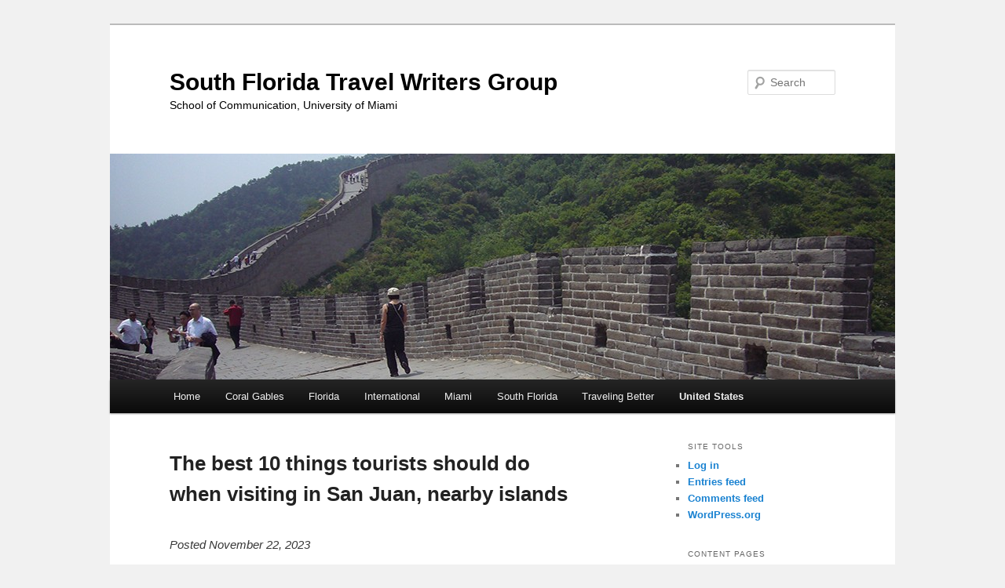

--- FILE ---
content_type: text/html; charset=UTF-8
request_url: https://students.com.miami.edu/travelwriting/?page_id=5722
body_size: 164027
content:
<!DOCTYPE html>
<html lang="en-US">
<head>
<meta charset="UTF-8" />
<meta name="viewport" content="width=device-width, initial-scale=1.0" />
<title>
The best 10 things tourists should do when visiting in San Juan, nearby islands | South Florida Travel Writers Group	</title>
<link rel="profile" href="https://gmpg.org/xfn/11" />
<link rel="stylesheet" type="text/css" media="all" href="https://students.com.miami.edu/travelwriting/wp-content/themes/twentyeleven/style.css?ver=20251202" />
<link rel="pingback" href="https://students.com.miami.edu/travelwriting/xmlrpc.php">
<meta name='robots' content='max-image-preview:large' />
<link rel='dns-prefetch' href='//stats.wp.com' />
<link rel="alternate" type="application/rss+xml" title="South Florida Travel Writers Group &raquo; Feed" href="https://students.com.miami.edu/travelwriting/?feed=rss2" />
<link rel="alternate" type="application/rss+xml" title="South Florida Travel Writers Group &raquo; Comments Feed" href="https://students.com.miami.edu/travelwriting/?feed=comments-rss2" />
<link rel="alternate" title="oEmbed (JSON)" type="application/json+oembed" href="https://students.com.miami.edu/travelwriting/index.php?rest_route=%2Foembed%2F1.0%2Fembed&#038;url=https%3A%2F%2Fstudents.com.miami.edu%2Ftravelwriting%2F%3Fpage_id%3D5722" />
<link rel="alternate" title="oEmbed (XML)" type="text/xml+oembed" href="https://students.com.miami.edu/travelwriting/index.php?rest_route=%2Foembed%2F1.0%2Fembed&#038;url=https%3A%2F%2Fstudents.com.miami.edu%2Ftravelwriting%2F%3Fpage_id%3D5722&#038;format=xml" />
<style id='wp-img-auto-sizes-contain-inline-css' type='text/css'>
img:is([sizes=auto i],[sizes^="auto," i]){contain-intrinsic-size:3000px 1500px}
/*# sourceURL=wp-img-auto-sizes-contain-inline-css */
</style>
<style id='wp-emoji-styles-inline-css' type='text/css'>

	img.wp-smiley, img.emoji {
		display: inline !important;
		border: none !important;
		box-shadow: none !important;
		height: 1em !important;
		width: 1em !important;
		margin: 0 0.07em !important;
		vertical-align: -0.1em !important;
		background: none !important;
		padding: 0 !important;
	}
/*# sourceURL=wp-emoji-styles-inline-css */
</style>
<style id='wp-block-library-inline-css' type='text/css'>
:root{--wp-block-synced-color:#7a00df;--wp-block-synced-color--rgb:122,0,223;--wp-bound-block-color:var(--wp-block-synced-color);--wp-editor-canvas-background:#ddd;--wp-admin-theme-color:#007cba;--wp-admin-theme-color--rgb:0,124,186;--wp-admin-theme-color-darker-10:#006ba1;--wp-admin-theme-color-darker-10--rgb:0,107,160.5;--wp-admin-theme-color-darker-20:#005a87;--wp-admin-theme-color-darker-20--rgb:0,90,135;--wp-admin-border-width-focus:2px}@media (min-resolution:192dpi){:root{--wp-admin-border-width-focus:1.5px}}.wp-element-button{cursor:pointer}:root .has-very-light-gray-background-color{background-color:#eee}:root .has-very-dark-gray-background-color{background-color:#313131}:root .has-very-light-gray-color{color:#eee}:root .has-very-dark-gray-color{color:#313131}:root .has-vivid-green-cyan-to-vivid-cyan-blue-gradient-background{background:linear-gradient(135deg,#00d084,#0693e3)}:root .has-purple-crush-gradient-background{background:linear-gradient(135deg,#34e2e4,#4721fb 50%,#ab1dfe)}:root .has-hazy-dawn-gradient-background{background:linear-gradient(135deg,#faaca8,#dad0ec)}:root .has-subdued-olive-gradient-background{background:linear-gradient(135deg,#fafae1,#67a671)}:root .has-atomic-cream-gradient-background{background:linear-gradient(135deg,#fdd79a,#004a59)}:root .has-nightshade-gradient-background{background:linear-gradient(135deg,#330968,#31cdcf)}:root .has-midnight-gradient-background{background:linear-gradient(135deg,#020381,#2874fc)}:root{--wp--preset--font-size--normal:16px;--wp--preset--font-size--huge:42px}.has-regular-font-size{font-size:1em}.has-larger-font-size{font-size:2.625em}.has-normal-font-size{font-size:var(--wp--preset--font-size--normal)}.has-huge-font-size{font-size:var(--wp--preset--font-size--huge)}.has-text-align-center{text-align:center}.has-text-align-left{text-align:left}.has-text-align-right{text-align:right}.has-fit-text{white-space:nowrap!important}#end-resizable-editor-section{display:none}.aligncenter{clear:both}.items-justified-left{justify-content:flex-start}.items-justified-center{justify-content:center}.items-justified-right{justify-content:flex-end}.items-justified-space-between{justify-content:space-between}.screen-reader-text{border:0;clip-path:inset(50%);height:1px;margin:-1px;overflow:hidden;padding:0;position:absolute;width:1px;word-wrap:normal!important}.screen-reader-text:focus{background-color:#ddd;clip-path:none;color:#444;display:block;font-size:1em;height:auto;left:5px;line-height:normal;padding:15px 23px 14px;text-decoration:none;top:5px;width:auto;z-index:100000}html :where(.has-border-color){border-style:solid}html :where([style*=border-top-color]){border-top-style:solid}html :where([style*=border-right-color]){border-right-style:solid}html :where([style*=border-bottom-color]){border-bottom-style:solid}html :where([style*=border-left-color]){border-left-style:solid}html :where([style*=border-width]){border-style:solid}html :where([style*=border-top-width]){border-top-style:solid}html :where([style*=border-right-width]){border-right-style:solid}html :where([style*=border-bottom-width]){border-bottom-style:solid}html :where([style*=border-left-width]){border-left-style:solid}html :where(img[class*=wp-image-]){height:auto;max-width:100%}:where(figure){margin:0 0 1em}html :where(.is-position-sticky){--wp-admin--admin-bar--position-offset:var(--wp-admin--admin-bar--height,0px)}@media screen and (max-width:600px){html :where(.is-position-sticky){--wp-admin--admin-bar--position-offset:0px}}

/*# sourceURL=wp-block-library-inline-css */
</style><style id='wp-block-image-inline-css' type='text/css'>
.wp-block-image>a,.wp-block-image>figure>a{display:inline-block}.wp-block-image img{box-sizing:border-box;height:auto;max-width:100%;vertical-align:bottom}@media not (prefers-reduced-motion){.wp-block-image img.hide{visibility:hidden}.wp-block-image img.show{animation:show-content-image .4s}}.wp-block-image[style*=border-radius] img,.wp-block-image[style*=border-radius]>a{border-radius:inherit}.wp-block-image.has-custom-border img{box-sizing:border-box}.wp-block-image.aligncenter{text-align:center}.wp-block-image.alignfull>a,.wp-block-image.alignwide>a{width:100%}.wp-block-image.alignfull img,.wp-block-image.alignwide img{height:auto;width:100%}.wp-block-image .aligncenter,.wp-block-image .alignleft,.wp-block-image .alignright,.wp-block-image.aligncenter,.wp-block-image.alignleft,.wp-block-image.alignright{display:table}.wp-block-image .aligncenter>figcaption,.wp-block-image .alignleft>figcaption,.wp-block-image .alignright>figcaption,.wp-block-image.aligncenter>figcaption,.wp-block-image.alignleft>figcaption,.wp-block-image.alignright>figcaption{caption-side:bottom;display:table-caption}.wp-block-image .alignleft{float:left;margin:.5em 1em .5em 0}.wp-block-image .alignright{float:right;margin:.5em 0 .5em 1em}.wp-block-image .aligncenter{margin-left:auto;margin-right:auto}.wp-block-image :where(figcaption){margin-bottom:1em;margin-top:.5em}.wp-block-image.is-style-circle-mask img{border-radius:9999px}@supports ((-webkit-mask-image:none) or (mask-image:none)) or (-webkit-mask-image:none){.wp-block-image.is-style-circle-mask img{border-radius:0;-webkit-mask-image:url('data:image/svg+xml;utf8,<svg viewBox="0 0 100 100" xmlns="http://www.w3.org/2000/svg"><circle cx="50" cy="50" r="50"/></svg>');mask-image:url('data:image/svg+xml;utf8,<svg viewBox="0 0 100 100" xmlns="http://www.w3.org/2000/svg"><circle cx="50" cy="50" r="50"/></svg>');mask-mode:alpha;-webkit-mask-position:center;mask-position:center;-webkit-mask-repeat:no-repeat;mask-repeat:no-repeat;-webkit-mask-size:contain;mask-size:contain}}:root :where(.wp-block-image.is-style-rounded img,.wp-block-image .is-style-rounded img){border-radius:9999px}.wp-block-image figure{margin:0}.wp-lightbox-container{display:flex;flex-direction:column;position:relative}.wp-lightbox-container img{cursor:zoom-in}.wp-lightbox-container img:hover+button{opacity:1}.wp-lightbox-container button{align-items:center;backdrop-filter:blur(16px) saturate(180%);background-color:#5a5a5a40;border:none;border-radius:4px;cursor:zoom-in;display:flex;height:20px;justify-content:center;opacity:0;padding:0;position:absolute;right:16px;text-align:center;top:16px;width:20px;z-index:100}@media not (prefers-reduced-motion){.wp-lightbox-container button{transition:opacity .2s ease}}.wp-lightbox-container button:focus-visible{outline:3px auto #5a5a5a40;outline:3px auto -webkit-focus-ring-color;outline-offset:3px}.wp-lightbox-container button:hover{cursor:pointer;opacity:1}.wp-lightbox-container button:focus{opacity:1}.wp-lightbox-container button:focus,.wp-lightbox-container button:hover,.wp-lightbox-container button:not(:hover):not(:active):not(.has-background){background-color:#5a5a5a40;border:none}.wp-lightbox-overlay{box-sizing:border-box;cursor:zoom-out;height:100vh;left:0;overflow:hidden;position:fixed;top:0;visibility:hidden;width:100%;z-index:100000}.wp-lightbox-overlay .close-button{align-items:center;cursor:pointer;display:flex;justify-content:center;min-height:40px;min-width:40px;padding:0;position:absolute;right:calc(env(safe-area-inset-right) + 16px);top:calc(env(safe-area-inset-top) + 16px);z-index:5000000}.wp-lightbox-overlay .close-button:focus,.wp-lightbox-overlay .close-button:hover,.wp-lightbox-overlay .close-button:not(:hover):not(:active):not(.has-background){background:none;border:none}.wp-lightbox-overlay .lightbox-image-container{height:var(--wp--lightbox-container-height);left:50%;overflow:hidden;position:absolute;top:50%;transform:translate(-50%,-50%);transform-origin:top left;width:var(--wp--lightbox-container-width);z-index:9999999999}.wp-lightbox-overlay .wp-block-image{align-items:center;box-sizing:border-box;display:flex;height:100%;justify-content:center;margin:0;position:relative;transform-origin:0 0;width:100%;z-index:3000000}.wp-lightbox-overlay .wp-block-image img{height:var(--wp--lightbox-image-height);min-height:var(--wp--lightbox-image-height);min-width:var(--wp--lightbox-image-width);width:var(--wp--lightbox-image-width)}.wp-lightbox-overlay .wp-block-image figcaption{display:none}.wp-lightbox-overlay button{background:none;border:none}.wp-lightbox-overlay .scrim{background-color:#fff;height:100%;opacity:.9;position:absolute;width:100%;z-index:2000000}.wp-lightbox-overlay.active{visibility:visible}@media not (prefers-reduced-motion){.wp-lightbox-overlay.active{animation:turn-on-visibility .25s both}.wp-lightbox-overlay.active img{animation:turn-on-visibility .35s both}.wp-lightbox-overlay.show-closing-animation:not(.active){animation:turn-off-visibility .35s both}.wp-lightbox-overlay.show-closing-animation:not(.active) img{animation:turn-off-visibility .25s both}.wp-lightbox-overlay.zoom.active{animation:none;opacity:1;visibility:visible}.wp-lightbox-overlay.zoom.active .lightbox-image-container{animation:lightbox-zoom-in .4s}.wp-lightbox-overlay.zoom.active .lightbox-image-container img{animation:none}.wp-lightbox-overlay.zoom.active .scrim{animation:turn-on-visibility .4s forwards}.wp-lightbox-overlay.zoom.show-closing-animation:not(.active){animation:none}.wp-lightbox-overlay.zoom.show-closing-animation:not(.active) .lightbox-image-container{animation:lightbox-zoom-out .4s}.wp-lightbox-overlay.zoom.show-closing-animation:not(.active) .lightbox-image-container img{animation:none}.wp-lightbox-overlay.zoom.show-closing-animation:not(.active) .scrim{animation:turn-off-visibility .4s forwards}}@keyframes show-content-image{0%{visibility:hidden}99%{visibility:hidden}to{visibility:visible}}@keyframes turn-on-visibility{0%{opacity:0}to{opacity:1}}@keyframes turn-off-visibility{0%{opacity:1;visibility:visible}99%{opacity:0;visibility:visible}to{opacity:0;visibility:hidden}}@keyframes lightbox-zoom-in{0%{transform:translate(calc((-100vw + var(--wp--lightbox-scrollbar-width))/2 + var(--wp--lightbox-initial-left-position)),calc(-50vh + var(--wp--lightbox-initial-top-position))) scale(var(--wp--lightbox-scale))}to{transform:translate(-50%,-50%) scale(1)}}@keyframes lightbox-zoom-out{0%{transform:translate(-50%,-50%) scale(1);visibility:visible}99%{visibility:visible}to{transform:translate(calc((-100vw + var(--wp--lightbox-scrollbar-width))/2 + var(--wp--lightbox-initial-left-position)),calc(-50vh + var(--wp--lightbox-initial-top-position))) scale(var(--wp--lightbox-scale));visibility:hidden}}
/*# sourceURL=https://students.com.miami.edu/travelwriting/wp-includes/blocks/image/style.min.css */
</style>
<style id='wp-block-image-theme-inline-css' type='text/css'>
:root :where(.wp-block-image figcaption){color:#555;font-size:13px;text-align:center}.is-dark-theme :root :where(.wp-block-image figcaption){color:#ffffffa6}.wp-block-image{margin:0 0 1em}
/*# sourceURL=https://students.com.miami.edu/travelwriting/wp-includes/blocks/image/theme.min.css */
</style>
<style id='wp-block-paragraph-inline-css' type='text/css'>
.is-small-text{font-size:.875em}.is-regular-text{font-size:1em}.is-large-text{font-size:2.25em}.is-larger-text{font-size:3em}.has-drop-cap:not(:focus):first-letter{float:left;font-size:8.4em;font-style:normal;font-weight:100;line-height:.68;margin:.05em .1em 0 0;text-transform:uppercase}body.rtl .has-drop-cap:not(:focus):first-letter{float:none;margin-left:.1em}p.has-drop-cap.has-background{overflow:hidden}:root :where(p.has-background){padding:1.25em 2.375em}:where(p.has-text-color:not(.has-link-color)) a{color:inherit}p.has-text-align-left[style*="writing-mode:vertical-lr"],p.has-text-align-right[style*="writing-mode:vertical-rl"]{rotate:180deg}
/*# sourceURL=https://students.com.miami.edu/travelwriting/wp-includes/blocks/paragraph/style.min.css */
</style>
<style id='global-styles-inline-css' type='text/css'>
:root{--wp--preset--aspect-ratio--square: 1;--wp--preset--aspect-ratio--4-3: 4/3;--wp--preset--aspect-ratio--3-4: 3/4;--wp--preset--aspect-ratio--3-2: 3/2;--wp--preset--aspect-ratio--2-3: 2/3;--wp--preset--aspect-ratio--16-9: 16/9;--wp--preset--aspect-ratio--9-16: 9/16;--wp--preset--color--black: #000;--wp--preset--color--cyan-bluish-gray: #abb8c3;--wp--preset--color--white: #fff;--wp--preset--color--pale-pink: #f78da7;--wp--preset--color--vivid-red: #cf2e2e;--wp--preset--color--luminous-vivid-orange: #ff6900;--wp--preset--color--luminous-vivid-amber: #fcb900;--wp--preset--color--light-green-cyan: #7bdcb5;--wp--preset--color--vivid-green-cyan: #00d084;--wp--preset--color--pale-cyan-blue: #8ed1fc;--wp--preset--color--vivid-cyan-blue: #0693e3;--wp--preset--color--vivid-purple: #9b51e0;--wp--preset--color--blue: #1982d1;--wp--preset--color--dark-gray: #373737;--wp--preset--color--medium-gray: #666;--wp--preset--color--light-gray: #e2e2e2;--wp--preset--gradient--vivid-cyan-blue-to-vivid-purple: linear-gradient(135deg,rgb(6,147,227) 0%,rgb(155,81,224) 100%);--wp--preset--gradient--light-green-cyan-to-vivid-green-cyan: linear-gradient(135deg,rgb(122,220,180) 0%,rgb(0,208,130) 100%);--wp--preset--gradient--luminous-vivid-amber-to-luminous-vivid-orange: linear-gradient(135deg,rgb(252,185,0) 0%,rgb(255,105,0) 100%);--wp--preset--gradient--luminous-vivid-orange-to-vivid-red: linear-gradient(135deg,rgb(255,105,0) 0%,rgb(207,46,46) 100%);--wp--preset--gradient--very-light-gray-to-cyan-bluish-gray: linear-gradient(135deg,rgb(238,238,238) 0%,rgb(169,184,195) 100%);--wp--preset--gradient--cool-to-warm-spectrum: linear-gradient(135deg,rgb(74,234,220) 0%,rgb(151,120,209) 20%,rgb(207,42,186) 40%,rgb(238,44,130) 60%,rgb(251,105,98) 80%,rgb(254,248,76) 100%);--wp--preset--gradient--blush-light-purple: linear-gradient(135deg,rgb(255,206,236) 0%,rgb(152,150,240) 100%);--wp--preset--gradient--blush-bordeaux: linear-gradient(135deg,rgb(254,205,165) 0%,rgb(254,45,45) 50%,rgb(107,0,62) 100%);--wp--preset--gradient--luminous-dusk: linear-gradient(135deg,rgb(255,203,112) 0%,rgb(199,81,192) 50%,rgb(65,88,208) 100%);--wp--preset--gradient--pale-ocean: linear-gradient(135deg,rgb(255,245,203) 0%,rgb(182,227,212) 50%,rgb(51,167,181) 100%);--wp--preset--gradient--electric-grass: linear-gradient(135deg,rgb(202,248,128) 0%,rgb(113,206,126) 100%);--wp--preset--gradient--midnight: linear-gradient(135deg,rgb(2,3,129) 0%,rgb(40,116,252) 100%);--wp--preset--font-size--small: 13px;--wp--preset--font-size--medium: 20px;--wp--preset--font-size--large: 36px;--wp--preset--font-size--x-large: 42px;--wp--preset--spacing--20: 0.44rem;--wp--preset--spacing--30: 0.67rem;--wp--preset--spacing--40: 1rem;--wp--preset--spacing--50: 1.5rem;--wp--preset--spacing--60: 2.25rem;--wp--preset--spacing--70: 3.38rem;--wp--preset--spacing--80: 5.06rem;--wp--preset--shadow--natural: 6px 6px 9px rgba(0, 0, 0, 0.2);--wp--preset--shadow--deep: 12px 12px 50px rgba(0, 0, 0, 0.4);--wp--preset--shadow--sharp: 6px 6px 0px rgba(0, 0, 0, 0.2);--wp--preset--shadow--outlined: 6px 6px 0px -3px rgb(255, 255, 255), 6px 6px rgb(0, 0, 0);--wp--preset--shadow--crisp: 6px 6px 0px rgb(0, 0, 0);}:where(.is-layout-flex){gap: 0.5em;}:where(.is-layout-grid){gap: 0.5em;}body .is-layout-flex{display: flex;}.is-layout-flex{flex-wrap: wrap;align-items: center;}.is-layout-flex > :is(*, div){margin: 0;}body .is-layout-grid{display: grid;}.is-layout-grid > :is(*, div){margin: 0;}:where(.wp-block-columns.is-layout-flex){gap: 2em;}:where(.wp-block-columns.is-layout-grid){gap: 2em;}:where(.wp-block-post-template.is-layout-flex){gap: 1.25em;}:where(.wp-block-post-template.is-layout-grid){gap: 1.25em;}.has-black-color{color: var(--wp--preset--color--black) !important;}.has-cyan-bluish-gray-color{color: var(--wp--preset--color--cyan-bluish-gray) !important;}.has-white-color{color: var(--wp--preset--color--white) !important;}.has-pale-pink-color{color: var(--wp--preset--color--pale-pink) !important;}.has-vivid-red-color{color: var(--wp--preset--color--vivid-red) !important;}.has-luminous-vivid-orange-color{color: var(--wp--preset--color--luminous-vivid-orange) !important;}.has-luminous-vivid-amber-color{color: var(--wp--preset--color--luminous-vivid-amber) !important;}.has-light-green-cyan-color{color: var(--wp--preset--color--light-green-cyan) !important;}.has-vivid-green-cyan-color{color: var(--wp--preset--color--vivid-green-cyan) !important;}.has-pale-cyan-blue-color{color: var(--wp--preset--color--pale-cyan-blue) !important;}.has-vivid-cyan-blue-color{color: var(--wp--preset--color--vivid-cyan-blue) !important;}.has-vivid-purple-color{color: var(--wp--preset--color--vivid-purple) !important;}.has-black-background-color{background-color: var(--wp--preset--color--black) !important;}.has-cyan-bluish-gray-background-color{background-color: var(--wp--preset--color--cyan-bluish-gray) !important;}.has-white-background-color{background-color: var(--wp--preset--color--white) !important;}.has-pale-pink-background-color{background-color: var(--wp--preset--color--pale-pink) !important;}.has-vivid-red-background-color{background-color: var(--wp--preset--color--vivid-red) !important;}.has-luminous-vivid-orange-background-color{background-color: var(--wp--preset--color--luminous-vivid-orange) !important;}.has-luminous-vivid-amber-background-color{background-color: var(--wp--preset--color--luminous-vivid-amber) !important;}.has-light-green-cyan-background-color{background-color: var(--wp--preset--color--light-green-cyan) !important;}.has-vivid-green-cyan-background-color{background-color: var(--wp--preset--color--vivid-green-cyan) !important;}.has-pale-cyan-blue-background-color{background-color: var(--wp--preset--color--pale-cyan-blue) !important;}.has-vivid-cyan-blue-background-color{background-color: var(--wp--preset--color--vivid-cyan-blue) !important;}.has-vivid-purple-background-color{background-color: var(--wp--preset--color--vivid-purple) !important;}.has-black-border-color{border-color: var(--wp--preset--color--black) !important;}.has-cyan-bluish-gray-border-color{border-color: var(--wp--preset--color--cyan-bluish-gray) !important;}.has-white-border-color{border-color: var(--wp--preset--color--white) !important;}.has-pale-pink-border-color{border-color: var(--wp--preset--color--pale-pink) !important;}.has-vivid-red-border-color{border-color: var(--wp--preset--color--vivid-red) !important;}.has-luminous-vivid-orange-border-color{border-color: var(--wp--preset--color--luminous-vivid-orange) !important;}.has-luminous-vivid-amber-border-color{border-color: var(--wp--preset--color--luminous-vivid-amber) !important;}.has-light-green-cyan-border-color{border-color: var(--wp--preset--color--light-green-cyan) !important;}.has-vivid-green-cyan-border-color{border-color: var(--wp--preset--color--vivid-green-cyan) !important;}.has-pale-cyan-blue-border-color{border-color: var(--wp--preset--color--pale-cyan-blue) !important;}.has-vivid-cyan-blue-border-color{border-color: var(--wp--preset--color--vivid-cyan-blue) !important;}.has-vivid-purple-border-color{border-color: var(--wp--preset--color--vivid-purple) !important;}.has-vivid-cyan-blue-to-vivid-purple-gradient-background{background: var(--wp--preset--gradient--vivid-cyan-blue-to-vivid-purple) !important;}.has-light-green-cyan-to-vivid-green-cyan-gradient-background{background: var(--wp--preset--gradient--light-green-cyan-to-vivid-green-cyan) !important;}.has-luminous-vivid-amber-to-luminous-vivid-orange-gradient-background{background: var(--wp--preset--gradient--luminous-vivid-amber-to-luminous-vivid-orange) !important;}.has-luminous-vivid-orange-to-vivid-red-gradient-background{background: var(--wp--preset--gradient--luminous-vivid-orange-to-vivid-red) !important;}.has-very-light-gray-to-cyan-bluish-gray-gradient-background{background: var(--wp--preset--gradient--very-light-gray-to-cyan-bluish-gray) !important;}.has-cool-to-warm-spectrum-gradient-background{background: var(--wp--preset--gradient--cool-to-warm-spectrum) !important;}.has-blush-light-purple-gradient-background{background: var(--wp--preset--gradient--blush-light-purple) !important;}.has-blush-bordeaux-gradient-background{background: var(--wp--preset--gradient--blush-bordeaux) !important;}.has-luminous-dusk-gradient-background{background: var(--wp--preset--gradient--luminous-dusk) !important;}.has-pale-ocean-gradient-background{background: var(--wp--preset--gradient--pale-ocean) !important;}.has-electric-grass-gradient-background{background: var(--wp--preset--gradient--electric-grass) !important;}.has-midnight-gradient-background{background: var(--wp--preset--gradient--midnight) !important;}.has-small-font-size{font-size: var(--wp--preset--font-size--small) !important;}.has-medium-font-size{font-size: var(--wp--preset--font-size--medium) !important;}.has-large-font-size{font-size: var(--wp--preset--font-size--large) !important;}.has-x-large-font-size{font-size: var(--wp--preset--font-size--x-large) !important;}
/*# sourceURL=global-styles-inline-css */
</style>

<style id='classic-theme-styles-inline-css' type='text/css'>
/*! This file is auto-generated */
.wp-block-button__link{color:#fff;background-color:#32373c;border-radius:9999px;box-shadow:none;text-decoration:none;padding:calc(.667em + 2px) calc(1.333em + 2px);font-size:1.125em}.wp-block-file__button{background:#32373c;color:#fff;text-decoration:none}
/*# sourceURL=/wp-includes/css/classic-themes.min.css */
</style>
<link rel='stylesheet' id='twentyeleven-block-style-css' href='https://students.com.miami.edu/travelwriting/wp-content/themes/twentyeleven/blocks.css?ver=20240703' type='text/css' media='all' />
<link rel="https://api.w.org/" href="https://students.com.miami.edu/travelwriting/index.php?rest_route=/" /><link rel="alternate" title="JSON" type="application/json" href="https://students.com.miami.edu/travelwriting/index.php?rest_route=/wp/v2/pages/5722" /><link rel="EditURI" type="application/rsd+xml" title="RSD" href="https://students.com.miami.edu/travelwriting/xmlrpc.php?rsd" />
<meta name="generator" content="WordPress 6.9" />
<link rel="canonical" href="https://students.com.miami.edu/travelwriting/?page_id=5722" />
<link rel='shortlink' href='https://students.com.miami.edu/travelwriting/?p=5722' />
	<style>img#wpstats{display:none}</style>
		<style type="text/css">.recentcomments a{display:inline !important;padding:0 !important;margin:0 !important;}</style>		<style type="text/css" id="twentyeleven-header-css">
				#site-title a,
		#site-description {
			color: #000000;
		}
		</style>
		<style type="text/css" id="custom-background-css">
body.custom-background { background-color: #f1f1f1; }
</style>
	</head>

<body class="wp-singular page-template page-template-sidebar-page page-template-sidebar-page-php page page-id-5722 page-child parent-pageid-1777 custom-background wp-embed-responsive wp-theme-twentyeleven single-author two-column right-sidebar">
<div class="skip-link"><a class="assistive-text" href="#content">Skip to primary content</a></div><div id="page" class="hfeed">
	<header id="branding">
			<hgroup>
									<h1 id="site-title"><span><a href="https://students.com.miami.edu/travelwriting/" rel="home" >South Florida Travel Writers Group</a></span></h1>
										<h2 id="site-description">School of Communication, University of Miami</h2>
							</hgroup>

						<a href="https://students.com.miami.edu/travelwriting/" rel="home" >
				<img src="https://students.com.miami.edu/travelwriting/wp-content/uploads/2012/09/cropped-Great-Wall.jpg" width="1000" height="288" alt="South Florida Travel Writers Group" srcset="https://students.com.miami.edu/travelwriting/wp-content/uploads/2012/09/cropped-Great-Wall.jpg 1000w, https://students.com.miami.edu/travelwriting/wp-content/uploads/2012/09/cropped-Great-Wall-300x86.jpg 300w, https://students.com.miami.edu/travelwriting/wp-content/uploads/2012/09/cropped-Great-Wall-500x144.jpg 500w" sizes="(max-width: 1000px) 100vw, 1000px" decoding="async" fetchpriority="high" />			</a>
			
									<form method="get" id="searchform" action="https://students.com.miami.edu/travelwriting/">
		<label for="s" class="assistive-text">Search</label>
		<input type="text" class="field" name="s" id="s" placeholder="Search" />
		<input type="submit" class="submit" name="submit" id="searchsubmit" value="Search" />
	</form>
			
			<nav id="access">
				<h3 class="assistive-text">Main menu</h3>
				<div class="menu"><ul>
<li ><a href="https://students.com.miami.edu/travelwriting/">Home</a></li><li class="page_item page-item-1522 page_item_has_children"><a href="https://students.com.miami.edu/travelwriting/?page_id=1522">Coral Gables</a>
<ul class='children'>
	<li class="page_item page-item-4063"><a href="https://students.com.miami.edu/travelwriting/?page_id=4063">48 Hours: &#8216;City Beautiful&#8217; Coral Gables gives visitors much to experience</a></li>
	<li class="page_item page-item-4658"><a href="https://students.com.miami.edu/travelwriting/?page_id=4658">48 Hours: Coral Gables, the &#8216;City Beautiful,&#8217; presents diverse visual treats</a></li>
	<li class="page_item page-item-4860"><a href="https://students.com.miami.edu/travelwriting/?page_id=4860">Biltmore Culinary Academy offers &#8216;Steak House Favorites&#8217; class for novice cooks</a></li>
	<li class="page_item page-item-2206"><a href="https://students.com.miami.edu/travelwriting/?page_id=2206">Biltmore is Gables centerpiece, offering history, style, elegance to its visitors</a></li>
	<li class="page_item page-item-5432"><a href="https://students.com.miami.edu/travelwriting/?page_id=5432">Coral Gables Biltmore Hotel offers palace-like resort experience for guests</a></li>
	<li class="page_item page-item-1445"><a href="https://students.com.miami.edu/travelwriting/?page_id=1445">Coral Gables gives visitors unique architecture, varied cuisine, shopping</a></li>
	<li class="page_item page-item-4824"><a href="https://students.com.miami.edu/travelwriting/?page_id=4824">Coral Gables Museum takes  revisionist approach to tell untold history of Miami</a></li>
	<li class="page_item page-item-1132"><a href="https://students.com.miami.edu/travelwriting/?page_id=1132">Coral Gables&#8217; Miracle Mile offers visitors unique shopping, dining experiences</a></li>
	<li class="page_item page-item-4099"><a href="https://students.com.miami.edu/travelwriting/?page_id=4099">Despite decline of print media, unique Coral Gables bookstore still thrives</a></li>
	<li class="page_item page-item-4856"><a href="https://students.com.miami.edu/travelwriting/?page_id=4856">Fairchild Tropical Botanic Garden offers unique experiences for holiday season</a></li>
	<li class="page_item page-item-1384"><a href="https://students.com.miami.edu/travelwriting/?page_id=1384">Fairchild Tropical Garden offers beauty, serenity amid Miami&#8217;s hustle, bustle</a></li>
	<li class="page_item page-item-987"><a href="https://students.com.miami.edu/travelwriting/?page_id=987">Historic Coral Gables swimming pool impresses both visitors, residents</a></li>
	<li class="page_item page-item-1856"><a href="https://students.com.miami.edu/travelwriting/?page_id=1856">Matheson Hammock surprises visitors with bayside views and natural beauty</a></li>
	<li class="page_item page-item-4231"><a href="https://students.com.miami.edu/travelwriting/?page_id=4231">The Biltmore brings glimpse of early 20th century glamor, fairy tale living</a></li>
	<li class="page_item page-item-3533"><a href="https://students.com.miami.edu/travelwriting/?page_id=3533">Venetian Pool could be the best-kept secret in Miami-Dade&#8217;s Coral Gables</a></li>
</ul>
</li>
<li class="page_item page-item-68 page_item_has_children"><a href="https://students.com.miami.edu/travelwriting/?page_id=68">Florida</a>
<ul class='children'>
	<li class="page_item page-item-3693"><a href="https://students.com.miami.edu/travelwriting/?page_id=3693">&#8216;A Night of Frights&#8217; makes an exciting Halloween weekend trip to Orlando</a></li>
	<li class="page_item page-item-477"><a href="https://students.com.miami.edu/travelwriting/?page_id=477">Anna Maria Island gives visitors small-town fun on Florida Gulf Coast</a></li>
	<li class="page_item page-item-3550"><a href="https://students.com.miami.edu/travelwriting/?page_id=3550">Blowing Rocks Preserve offers different kind of Florida barrier island beach</a></li>
	<li class="page_item page-item-3647"><a href="https://students.com.miami.edu/travelwriting/?page_id=3647">Disney&#8217;s Food and Wine Festival gives visitors chance to try world&#8217;s cuisines</a></li>
	<li class="page_item page-item-3548"><a href="https://students.com.miami.edu/travelwriting/?page_id=3548">Fun on Fifth Avenue South in Naples means  food, drink, shopping,  beach</a></li>
	<li class="page_item page-item-3700"><a href="https://students.com.miami.edu/travelwriting/?page_id=3700">Manatees and pristine scenery draw visitors to Central Florida&#8217;s Crystal River</a></li>
	<li class="page_item page-item-1708"><a href="https://students.com.miami.edu/travelwriting/?page_id=1708">Martin County&#8217;s Stuart offers visitors alternative to Florida&#8217;s big-city bustle</a></li>
	<li class="page_item page-item-2639"><a href="https://students.com.miami.edu/travelwriting/?page_id=2639">Pine Island hosts artistic, tropical community on Florida&#8217;s Gulf Coast</a></li>
	<li class="page_item page-item-3719"><a href="https://students.com.miami.edu/travelwriting/?page_id=3719">Three Sisters Springs kayak trip creates travel memories that will last a lifetime</a></li>
	<li class="page_item page-item-1404"><a href="https://students.com.miami.edu/travelwriting/?page_id=1404">Universal&#8217;s Halloween Horror Nights: Frightening adventure worth the thrill</a></li>
</ul>
</li>
<li class="page_item page-item-1797 page_item_has_children"><a href="https://students.com.miami.edu/travelwriting/?page_id=1797">International</a>
<ul class='children'>
	<li class="page_item page-item-4485"><a href="https://students.com.miami.edu/travelwriting/?page_id=4485">48 Hours: Australia&#8217;s Gold Coast mixes challenge and inspiration for visitors</a></li>
	<li class="page_item page-item-4710"><a href="https://students.com.miami.edu/travelwriting/?page_id=4710">48 Hours: Busy Kingston gives visitors best of Jamaica&#8217;s city experiences</a></li>
	<li class="page_item page-item-5350"><a href="https://students.com.miami.edu/travelwriting/?page_id=5350">48 Hours: Dutch Caribbean Curaçao offers unique ocean dive experiences</a></li>
	<li class="page_item page-item-5682"><a href="https://students.com.miami.edu/travelwriting/?page_id=5682">48 Hours: Florence transports visitors to Renaissance through its art, architecture</a></li>
	<li class="page_item page-item-5577"><a href="https://students.com.miami.edu/travelwriting/?page_id=5577">48 Hours: Florence&#8217;s magic dominates in its many museums, cathedrals, piazzas</a></li>
	<li class="page_item page-item-5094"><a href="https://students.com.miami.edu/travelwriting/?page_id=5094">48 Hours: Futuristic Tokyo gives all types of tourists a test of their imaginations</a></li>
	<li class="page_item page-item-4037"><a href="https://students.com.miami.edu/travelwriting/?page_id=4037">48 Hours: Spain&#8217;s Celorio offers coastal views, rich history without the crowds</a></li>
	<li class="page_item page-item-4436"><a href="https://students.com.miami.edu/travelwriting/?page_id=4436">48 Hours: Strolling &#8216;garden on the sea&#8217; highlights Xiamen&#8217;s traditional, modern</a></li>
	<li class="page_item page-item-5635"><a href="https://students.com.miami.edu/travelwriting/?page_id=5635">48 Hours: Venezuela&#8217;s Barcelona offers surprising people, landscapes, culture</a></li>
	<li class="page_item page-item-5630"><a href="https://students.com.miami.edu/travelwriting/?page_id=5630">48 Hours: Vibrant Bangkok tops list of favorite cities for international travelers</a></li>
	<li class="page_item page-item-4734"><a href="https://students.com.miami.edu/travelwriting/?page_id=4734">48 Hours: Vienna gives visitors imperial traditions, modern Europe at same time</a></li>
	<li class="page_item page-item-2"><a href="https://students.com.miami.edu/travelwriting/?page_id=2">About Us</a></li>
	<li class="page_item page-item-1819"><a href="https://students.com.miami.edu/travelwriting/?page_id=1819">As Hemingway once wrote, Bimini&#8217;s place to swim, eat, drink, work, read</a></li>
	<li class="page_item page-item-1917"><a href="https://students.com.miami.edu/travelwriting/?page_id=1917">Bimini Islands are hidden treasures, offering fishing, snorkeling, diving</a></li>
	<li class="page_item page-item-2358"><a href="https://students.com.miami.edu/travelwriting/?page_id=2358">Borinquen Mountain Resort and Spa boasts pristine sites, top-notch facilities</a></li>
	<li class="page_item page-item-3634"><a href="https://students.com.miami.edu/travelwriting/?page_id=3634">Casa de Campo combines Caribbean natural beauty with active lifestyle</a></li>
	<li class="page_item page-item-2498"><a href="https://students.com.miami.edu/travelwriting/?page_id=2498">Crossing from Costa Rica to Panama has limited choices, but can be easy</a></li>
	<li class="page_item page-item-5616"><a href="https://students.com.miami.edu/travelwriting/?page_id=5616">Favorite spots from six-month residency reveal history, classic beauty of Florence</a></li>
	<li class="page_item page-item-3354"><a href="https://students.com.miami.edu/travelwriting/?page_id=3354">Going beyond typical Prague tourist stops reveals culture, traditions, history</a></li>
	<li class="page_item page-item-5562"><a href="https://students.com.miami.edu/travelwriting/?page_id=5562">Italy&#8217;s hospitable Positano memorable for visitors to Mediterranean coast</a></li>
	<li class="page_item page-item-2091"><a href="https://students.com.miami.edu/travelwriting/?page_id=2091">Lessons about how to live life come from weeks on the Camino de Santiago</a></li>
	<li class="page_item page-item-1496"><a href="https://students.com.miami.edu/travelwriting/?page_id=1496">Nassau&#8217;s Dolphin Cay offers visitors variety of wildlife swim experiences</a></li>
	<li class="page_item page-item-1891"><a href="https://students.com.miami.edu/travelwriting/?page_id=1891">Participants in Nike Runs Paris find fun way to visit city&#8217;s scenic neighborhoods</a></li>
	<li class="page_item page-item-4943"><a href="https://students.com.miami.edu/travelwriting/?page_id=4943">Seven sites in just hours: Where to go in Delhi, India, when there&#8217;s not much time</a></li>
	<li class="page_item page-item-3258"><a href="https://students.com.miami.edu/travelwriting/?page_id=3258">Singapore&#8217;s hawker centers offer cheap, but good, food as well as places to relax</a></li>
	<li class="page_item page-item-2181"><a href="https://students.com.miami.edu/travelwriting/?page_id=2181">Tanzania&#8217;s Ngorongoro Crater presents breathtaking scenery, wildlife moments</a></li>
	<li class="page_item page-item-4309"><a href="https://students.com.miami.edu/travelwriting/?page_id=4309">Travel in India brings culture shock, sense of history, profound inner peace</a></li>
</ul>
</li>
<li class="page_item page-item-168 page_item_has_children"><a href="https://students.com.miami.edu/travelwriting/?page_id=168">Miami</a>
<ul class='children'>
	<li class="page_item page-item-3993"><a href="https://students.com.miami.edu/travelwriting/?page_id=3993">48 Hours: After Zika, it&#8217;s the perfect time to rediscover Miami&#8217;s Wynwood district</a></li>
	<li class="page_item page-item-4501"><a href="https://students.com.miami.edu/travelwriting/?page_id=4501">48 Hours: Miami&#8217;s Brickell area nightlife rises in popularity with residents, visitors</a></li>
	<li class="page_item page-item-5378"><a href="https://students.com.miami.edu/travelwriting/?page_id=5378">48 Hours: Miami&#8217;s Coconut Grove perfect for walking tours, shopping</a></li>
	<li class="page_item page-item-4652"><a href="https://students.com.miami.edu/travelwriting/?page_id=4652">48 Hours: Miami&#8217;s unique Coconut Grove offers unusual charm, weekend activities</a></li>
	<li class="page_item page-item-3627"><a href="https://students.com.miami.edu/travelwriting/?page_id=3627">A step-by-step guide to getting the most of nightlife in Miami and Miami Beach</a></li>
	<li class="page_item page-item-1061"><a href="https://students.com.miami.edu/travelwriting/?page_id=1061">Adrienne Arsht Center gives arts stylish downtown home for live performances</a></li>
	<li class="page_item page-item-2313"><a href="https://students.com.miami.edu/travelwriting/?page_id=2313">Bayfront Park and Marketplace provide visitors with full entertainment center</a></li>
	<li class="page_item page-item-2668"><a href="https://students.com.miami.edu/travelwriting/?page_id=2668">Bayfront Park, Bayside Marketplace offer spot for Miami to come together</a></li>
	<li class="page_item page-item-5903"><a href="https://students.com.miami.edu/travelwriting/?page_id=5903">Best of 305 &#8216;bottomless brunches&#8217;: a guide for students in the UMiami area</a></li>
	<li class="page_item page-item-1048"><a href="https://students.com.miami.edu/travelwriting/?page_id=1048">Biscayne Bay&#8217;s Jungle Island offers animal interaction fun for whole family</a></li>
	<li class="page_item page-item-5465"><a href="https://students.com.miami.edu/travelwriting/?page_id=5465">Brickell Avenue area: Banking, shopping during the day, dining, clubbing all night</a></li>
	<li class="page_item page-item-3317"><a href="https://students.com.miami.edu/travelwriting/?page_id=3317">Brickell Avenue offers multicultural, urban neighborhood experience</a></li>
	<li class="page_item page-item-399"><a href="https://students.com.miami.edu/travelwriting/?page_id=399">Brickell: Miami neighborhood where culture, food, and style come together</a></li>
	<li class="page_item page-item-4921"><a href="https://students.com.miami.edu/travelwriting/?page_id=4921">Cigar-making a must-see for tourists, locals during visit to  Little Havana</a></li>
	<li class="page_item page-item-561"><a href="https://students.com.miami.edu/travelwriting/?page_id=561">Coconut Grove attracts foodies, art collectors with its unique ambiance</a></li>
	<li class="page_item page-item-2705"><a href="https://students.com.miami.edu/travelwriting/?page_id=2705">Coconut Grove gives visitors close-up view of Miami&#8217;s history since early 1800s</a></li>
	<li class="page_item page-item-2637"><a href="https://students.com.miami.edu/travelwriting/?page_id=2637">Coconut Grove offers inviting oasis countering urban sprawl of South Florida</a></li>
	<li class="page_item page-item-3222"><a href="https://students.com.miami.edu/travelwriting/?page_id=3222">Coconut Grove, a little bit different, where time ticks just a tad slower</a></li>
	<li class="page_item page-item-4885"><a href="https://students.com.miami.edu/travelwriting/?page_id=4885">Coconut Grove&#8217;s Pumpkin Patch Festival draws both residents, visitors to the fun</a></li>
	<li class="page_item page-item-2950"><a href="https://students.com.miami.edu/travelwriting/?page_id=2950">Coffee shop in Miami gives writer feeling like she&#8217;s at her favorite spot in Bogota</a></li>
	<li class="page_item page-item-2292"><a href="https://students.com.miami.edu/travelwriting/?page_id=2292">Come for the food, stay for the art, Wynwood has something for everyone</a></li>
	<li class="page_item page-item-3674"><a href="https://students.com.miami.edu/travelwriting/?page_id=3674">Distinctive Wynwood offers visitors public art in great scale and depth</a></li>
	<li class="page_item page-item-2655"><a href="https://students.com.miami.edu/travelwriting/?page_id=2655">Doing UM Family Weekend in style:  Planning a weekend in Coconut Grove</a></li>
	<li class="page_item page-item-3210"><a href="https://students.com.miami.edu/travelwriting/?page_id=3210">Downtown Miami&#8217;s hidden gems spur area&#8217;s growth, popularity in recent years</a></li>
	<li class="page_item page-item-4893"><a href="https://students.com.miami.edu/travelwriting/?page_id=4893">Grove&#8217;s Barnacle gives a glimpse into area&#8217;s lush surroundings, rich history</a></li>
	<li class="page_item page-item-2722"><a href="https://students.com.miami.edu/travelwriting/?page_id=2722">If you didn&#8217;t spend time in Little Havana, you didn&#8217;t really visit the Miami area</a></li>
	<li class="page_item page-item-5575"><a href="https://students.com.miami.edu/travelwriting/?page_id=5575">III Points Festival offers star-studded music lineup in Miami&#8217;s Wynwood</a></li>
	<li class="page_item page-item-2260"><a href="https://students.com.miami.edu/travelwriting/?page_id=2260">Little Havana brings Cuban culture, street life, vibrant energy to Miami area</a></li>
	<li class="page_item page-item-3332"><a href="https://students.com.miami.edu/travelwriting/?page_id=3332">Little Havana offers glimpse into Miami&#8217;s diverse, multicultural background</a></li>
	<li class="page_item page-item-345"><a href="https://students.com.miami.edu/travelwriting/?page_id=345">Live like locals along scenic Biscayne Bay at Miami&#8217;s David T. Kennedy Park</a></li>
	<li class="page_item page-item-3754"><a href="https://students.com.miami.edu/travelwriting/?page_id=3754">Madrid&#8217;s historic food market opens branch in Miami&#8217;s Bayfront Park</a></li>
	<li class="page_item page-item-1274"><a href="https://students.com.miami.edu/travelwriting/?page_id=1274">Miami Art Museum showcases modern, contemporary art, hosts Johnson exhibit</a></li>
	<li class="page_item page-item-3341"><a href="https://students.com.miami.edu/travelwriting/?page_id=3341">Miami beyond South Beach: Suburban areas have much to surprise visitors</a></li>
	<li class="page_item page-item-4954"><a href="https://students.com.miami.edu/travelwriting/?page_id=4954">Miami has become a top movie and TV location, with many sites easy to visit</a></li>
	<li class="page_item page-item-1747"><a href="https://students.com.miami.edu/travelwriting/?page_id=1747">Miami restaurants &#8216;spice&#8217; it up during slow season, offer special dining deals</a></li>
	<li class="page_item page-item-449"><a href="https://students.com.miami.edu/travelwriting/?page_id=449">Miami Seaquarium offers family getaway to visit dolphins, variety of marine life</a></li>
	<li class="page_item page-item-544"><a href="https://students.com.miami.edu/travelwriting/?page_id=544">Miami&#8217;s Bayside Marketplace gives tourists an entertaining experience</a></li>
	<li class="page_item page-item-1741"><a href="https://students.com.miami.edu/travelwriting/?page_id=1741">Miami&#8217;s Brickell Avenue welcomes visitors with mixture of class, elegance</a></li>
	<li class="page_item page-item-4939"><a href="https://students.com.miami.edu/travelwriting/?page_id=4939">Miami&#8217;s Coconut Grove offers diverse, affordable &#8212; under $20 &#8212; places to eat</a></li>
	<li class="page_item page-item-314"><a href="https://students.com.miami.edu/travelwriting/?page_id=314">Miami&#8217;s Coconut Grove offers ideal destination for travelers of all ages</a></li>
	<li class="page_item page-item-3293"><a href="https://students.com.miami.edu/travelwriting/?page_id=3293">Miami&#8217;s Coconut Grove offers unique history, modern living for locals, visitors</a></li>
	<li class="page_item page-item-267"><a href="https://students.com.miami.edu/travelwriting/?page_id=267">Miami&#8217;s Little Havana neighborhood offers taste of Latin American spirit</a></li>
	<li class="page_item page-item-3903"><a href="https://students.com.miami.edu/travelwriting/?page_id=3903">Miami&#8217;s many different cultures offer unique nightlife and cuisine for everyone</a></li>
	<li class="page_item page-item-3233"><a href="https://students.com.miami.edu/travelwriting/?page_id=3233">Miami&#8217;s Wynwood evokes hipster&#8217;s paradise, but surprisingly far from cliché</a></li>
	<li class="page_item page-item-4876"><a href="https://students.com.miami.edu/travelwriting/?page_id=4876">Miami’s vibrant heart and colorful culture can be found walking in Little Havana</a></li>
	<li class="page_item page-item-1824"><a href="https://students.com.miami.edu/travelwriting/?page_id=1824">Miami’s vibrant renewal offers visitors, residents diverse vacation experiences</a></li>
	<li class="page_item page-item-4194"><a href="https://students.com.miami.edu/travelwriting/?page_id=4194">Mixology classes can help visitors shake up their evenings while in South Florida</a></li>
	<li class="page_item page-item-1223"><a href="https://students.com.miami.edu/travelwriting/?page_id=1223">Movies at Vizcaya offer nostalgic trip back to 1920s era of &#8216;The Great Gatsby&#8217;</a></li>
	<li class="page_item page-item-3252"><a href="https://students.com.miami.edu/travelwriting/?page_id=3252">Saturdays in Miami&#8217;s Coconut Grove offer laid back, Bohemian experiences</a></li>
	<li class="page_item page-item-3066"><a href="https://students.com.miami.edu/travelwriting/?page_id=3066">Spending the day in Miami&#8217;s Wynwood: Where to go and what to see while there</a></li>
	<li class="page_item page-item-1018"><a href="https://students.com.miami.edu/travelwriting/?page_id=1018">Versailles Restaurant offers tasty view of Cuban lifestyle for Little Havana visitors</a></li>
	<li class="page_item page-item-4842"><a href="https://students.com.miami.edu/travelwriting/?page_id=4842">Vizcaya&#8217;s traditional Mediterranean architecture, decor offer much to visitors</a></li>
	<li class="page_item page-item-2955"><a href="https://students.com.miami.edu/travelwriting/?page_id=2955">With Perez Art Museum, South Florida has created its own version of the MET</a></li>
	<li class="page_item page-item-2735"><a href="https://students.com.miami.edu/travelwriting/?page_id=2735">Wynwood evolves into art center, drawing local residents and visitors</a></li>
	<li class="page_item page-item-294"><a href="https://students.com.miami.edu/travelwriting/?page_id=294">Wynwood neighborhood brings Miami’s art scene to life for visitors, residents</a></li>
	<li class="page_item page-item-3597"><a href="https://students.com.miami.edu/travelwriting/?page_id=3597">Wynwood&#8217;s Bakehouse Art Complex offers essence of evolving art district</a></li>
	<li class="page_item page-item-1214"><a href="https://students.com.miami.edu/travelwriting/?page_id=1214">Yoga in the Park at Bayfront downtown accessible for visitors at nearby hotels</a></li>
</ul>
</li>
<li class="page_item page-item-65 page_item_has_children"><a href="https://students.com.miami.edu/travelwriting/?page_id=65">South Florida</a>
<ul class='children'>
	<li class="page_item page-item-2066"><a href="https://students.com.miami.edu/travelwriting/?page_id=2066">&#8216;Stay-cationing&#8217; in South Miami-Dade: Visit best of Pinecrest and Palmetto Bay</a></li>
	<li class="page_item page-item-4509"><a href="https://students.com.miami.edu/travelwriting/?page_id=4509">48 Hours: ‘City of Progress’ Hialeah offers old school cuisine, fresh activities</a></li>
	<li class="page_item page-item-4017"><a href="https://students.com.miami.edu/travelwriting/?page_id=4017">48 Hours: Changes in latitude means changes in attitude when visiting Keys</a></li>
	<li class="page_item page-item-4488"><a href="https://students.com.miami.edu/travelwriting/?page_id=4488">48 Hours: Famed Miami Beach provides hotbed of culture and entertainment</a></li>
	<li class="page_item page-item-4464"><a href="https://students.com.miami.edu/travelwriting/?page_id=4464">48 Hours: Lauderdale-by-the-Sea offers home away from home for visitors</a></li>
	<li class="page_item page-item-4051"><a href="https://students.com.miami.edu/travelwriting/?page_id=4051">48 Hours: Miami Beach offers visitors well-rounded vacation experience</a></li>
	<li class="page_item page-item-4261"><a href="https://students.com.miami.edu/travelwriting/?page_id=4261">48 Hours: Quintessential South Florida vacation found in youthful South Beach</a></li>
	<li class="page_item page-item-4696"><a href="https://students.com.miami.edu/travelwriting/?page_id=4696">48 Hours: South Beach, where modern urban meets trendy tropical paradise</a></li>
	<li class="page_item page-item-2107"><a href="https://students.com.miami.edu/travelwriting/?page_id=2107">Ancient monastery offers rare glimpse into place and time from 900 years ago</a></li>
	<li class="page_item page-item-1300"><a href="https://students.com.miami.edu/travelwriting/?page_id=1300">Award-winning food trucks draw crowds at Hollywood&#8217;s Seminole Hard Rock</a></li>
	<li class="page_item page-item-965"><a href="https://students.com.miami.edu/travelwriting/?page_id=965">Bill Baggs Cape Florida State Park, lighthouse popular with island&#8217;s visitors</a></li>
	<li class="page_item page-item-5365"><a href="https://students.com.miami.edu/travelwriting/?page_id=5365">Bill Baggs State Park offers relaxing beaches, views and many activities</a></li>
	<li class="page_item page-item-1085"><a href="https://students.com.miami.edu/travelwriting/?page_id=1085">Bill Baggs State Park provides beaches, canoeing, hiking, bicycle trails, water fun</a></li>
	<li class="page_item page-item-2691"><a href="https://students.com.miami.edu/travelwriting/?page_id=2691">Boca Raton welcomes visitors with small-town charm, tropical ambiance</a></li>
	<li class="page_item page-item-308"><a href="https://students.com.miami.edu/travelwriting/?page_id=308">Boca Raton&#8217;s weather, outdoor activities welcomes visitors seeking fun in sun</a></li>
	<li class="page_item page-item-1831"><a href="https://students.com.miami.edu/travelwriting/?page_id=1831">Both parents and their kids can enjoy outdoor, beach fun on Key Biscayne</a></li>
	<li class="page_item page-item-4285"><a href="https://students.com.miami.edu/travelwriting/?page_id=4285">Choices for all-night food are diverse, easy to find for tourists, locals out late</a></li>
	<li class="page_item page-item-4270"><a href="https://students.com.miami.edu/travelwriting/?page_id=4270">Citi Bike offers visitors affordable mobility to tour Miami Beach area</a></li>
	<li class="page_item page-item-3009"><a href="https://students.com.miami.edu/travelwriting/?page_id=3009">Craziness of Key West&#8217;s Fantasy Fest makes at least one visit worthwhile</a></li>
	<li class="page_item page-item-5237"><a href="https://students.com.miami.edu/travelwriting/?page_id=5237">Davie&#8217;s Flamingo Gardens: 60-acre botanical sanctuary for wildlife, people</a></li>
	<li class="page_item page-item-1463"><a href="https://students.com.miami.edu/travelwriting/?page_id=1463">DECOBIKES offers innovative approach to beat traffic, get around Miami Beach</a></li>
	<li class="page_item page-item-2221"><a href="https://students.com.miami.edu/travelwriting/?page_id=2221">Do history&#8217;s ghosts roam South Dade&#8217;s Deering Estate? Take the tour to find out</a></li>
	<li class="page_item page-item-3778"><a href="https://students.com.miami.edu/travelwriting/?page_id=3778">Doral Halloween event draws thousands seeking thrills, excitement of season</a></li>
	<li class="page_item page-item-4771"><a href="https://students.com.miami.edu/travelwriting/?page_id=4771">Eco-conscious travelers can enjoy sustainable vacations in South Florida</a></li>
	<li class="page_item page-item-4188"><a href="https://students.com.miami.edu/travelwriting/?page_id=4188">Escape rooms offer chance for fun, team-building with friends, family</a></li>
	<li class="page_item page-item-4208"><a href="https://students.com.miami.edu/travelwriting/?page_id=4208">Everglades air boat tour scenery unlike anything found in urban landscape</a></li>
	<li class="page_item page-item-425"><a href="https://students.com.miami.edu/travelwriting/?page_id=425">Everglades offers many outdoor options for first time South Florida visitors</a></li>
	<li class="page_item page-item-2441"><a href="https://students.com.miami.edu/travelwriting/?page_id=2441">Exploring with a paddleboard reveals much to explore in writer&#8217;s hometown</a></li>
	<li class="page_item page-item-2858"><a href="https://students.com.miami.edu/travelwriting/?page_id=2858">Food trucks invade Plantation park, help celebrate Halloween throughout October</a></li>
	<li class="page_item page-item-522"><a href="https://students.com.miami.edu/travelwriting/?page_id=522">Hollywood Beach: A place to get away from big crowds, pace of South Beach</a></li>
	<li class="page_item page-item-1791"><a href="https://students.com.miami.edu/travelwriting/?page_id=1791">Homestead: Big city amenities, but charming, small-town atmosphere</a></li>
	<li class="page_item page-item-3593"><a href="https://students.com.miami.edu/travelwriting/?page_id=3593">Homestead&#8217;s Coral Castle tells unique love story of skilled Latvian immigrant</a></li>
	<li class="page_item page-item-2425"><a href="https://students.com.miami.edu/travelwriting/?page_id=2425">International food, shopping, sunshine draw visitors to Lincoln Road Mall</a></li>
	<li class="page_item page-item-3202"><a href="https://students.com.miami.edu/travelwriting/?page_id=3202">Islamorada has something for everyone &#8212; from seafood to animal interactions</a></li>
	<li class="page_item page-item-3277"><a href="https://students.com.miami.edu/travelwriting/?page_id=3277">Key Biscayne offers great scenery, fun activities for a relaxing weekend day</a></li>
	<li class="page_item page-item-1716"><a href="https://students.com.miami.edu/travelwriting/?page_id=1716">Key Biscayne offers perfect getaway &#8212; for both tourists and residents alike</a></li>
	<li class="page_item page-item-1076"><a href="https://students.com.miami.edu/travelwriting/?page_id=1076">Key Biscayne, surrounded by water, offers paradise for visitors, residents</a></li>
	<li class="page_item page-item-2677"><a href="https://students.com.miami.edu/travelwriting/?page_id=2677">Key Biscayne, Virginia Key offer getaway beaches, parks, natural island settings</a></li>
	<li class="page_item page-item-3872"><a href="https://students.com.miami.edu/travelwriting/?page_id=3872">Key Biscayne&#8217;s parks, village offer unique charm enjoyed by everyone</a></li>
	<li class="page_item page-item-4557"><a href="https://students.com.miami.edu/travelwriting/?page_id=4557">Key West recovers from impact of Irma with iconic Fantasy Fest celebration</a></li>
	<li class="page_item page-item-2252"><a href="https://students.com.miami.edu/travelwriting/?page_id=2252">Key West&#8217;s Fantasy Fest offers freedom to have fun for thousands of visitors</a></li>
	<li class="page_item page-item-3196"><a href="https://students.com.miami.edu/travelwriting/?page_id=3196">Las Olas Boulevard offers various forms of fresh entertainment for everyone</a></li>
	<li class="page_item page-item-4551"><a href="https://students.com.miami.edu/travelwriting/?page_id=4551">Lincoln Road Farmer’s Market provides food, shopping, diversity of people</a></li>
	<li class="page_item page-item-3323"><a href="https://students.com.miami.edu/travelwriting/?page_id=3323">Miami Beach Holocaust Memorial offers an experience not easily forgotten</a></li>
	<li class="page_item page-item-2278"><a href="https://students.com.miami.edu/travelwriting/?page_id=2278">Miami Beach&#8217;s Lincoln Road popular with visitors for shopping and dining</a></li>
	<li class="page_item page-item-4265"><a href="https://students.com.miami.edu/travelwriting/?page_id=4265">Miami Beach&#8217;s top 10 brunches: Quintessential activity for locals, tourists</a></li>
	<li class="page_item page-item-999"><a href="https://students.com.miami.edu/travelwriting/?page_id=999">Miami&#8217;s Science Museum teaches visitors about our world as it entertains</a></li>
	<li class="page_item page-item-3797"><a href="https://students.com.miami.edu/travelwriting/?page_id=3797">Miami&#8217;s Seaquarium offers marine fun, education for kids, families, friends</a></li>
	<li class="page_item page-item-3824"><a href="https://students.com.miami.edu/travelwriting/?page_id=3824">Multicultural Miami gives coffee fans wide variety of ways to get daily caffeine</a></li>
	<li class="page_item page-item-5718"><a href="https://students.com.miami.edu/travelwriting/?page_id=5718">Nikki Beach serves up food, drink, fun for visitors to South Beach area</a></li>
	<li class="page_item page-item-1293"><a href="https://students.com.miami.edu/travelwriting/?page_id=1293">Our writer gets rare chance to work behind the scenes in kitchen at Whisk</a></li>
	<li class="page_item page-item-4881"><a href="https://students.com.miami.edu/travelwriting/?page_id=4881">Pinecrest Gardens offers much for visitors (and dogs) throughout the year</a></li>
	<li class="page_item page-item-5400"><a href="https://students.com.miami.edu/travelwriting/?page_id=5400">Presentation, fun, flavors: 10 must-try ice cream places in Miami-Dade County</a></li>
	<li class="page_item page-item-586"><a href="https://students.com.miami.edu/travelwriting/?page_id=586">Renovated Fontainebleau &#8216;s grandeur, glitz, glamour live on after five decades</a></li>
	<li class="page_item page-item-3038"><a href="https://students.com.miami.edu/travelwriting/?page_id=3038">Safari Edventure’s Farmony offers opportunity to engage with nature</a></li>
	<li class="page_item page-item-1435"><a href="https://students.com.miami.edu/travelwriting/?page_id=1435">Sony Ericsson brings world-caliber tennis pros to Key Biscayne, Miami</a></li>
	<li class="page_item page-item-3881"><a href="https://students.com.miami.edu/travelwriting/?page_id=3881">South Beach&#8217;s restaurants offer diverse choices for all, from traditional to exotic</a></li>
	<li class="page_item page-item-600"><a href="https://students.com.miami.edu/travelwriting/?page_id=600">South Dade&#8217;s Black Point Park, Marina may be hard to find, but worth the effort</a></li>
	<li class="page_item page-item-1839"><a href="https://students.com.miami.edu/travelwriting/?page_id=1839">South Dade&#8217;s Fruit and Spice Park offers a natural escape from hectic urban life</a></li>
	<li class="page_item page-item-4293"><a href="https://students.com.miami.edu/travelwriting/?page_id=4293">South Florida&#8217;s best delis offer variety in culture, richness in taste and offerings</a></li>
	<li class="page_item page-item-513"><a href="https://students.com.miami.edu/travelwriting/?page_id=513">South Miami offers unique shopping, boutiques, ample nightlife for visitors</a></li>
	<li class="page_item page-item-1352"><a href="https://students.com.miami.edu/travelwriting/?page_id=1352">South Miami-Dade&#8217;s hidden gem, Deering Estate shows off area history</a></li>
	<li class="page_item page-item-3747"><a href="https://students.com.miami.edu/travelwriting/?page_id=3747">South Miami-Dade&#8217;s Knaus Berry Farm opens with delights for 2015-16 season</a></li>
	<li class="page_item page-item-3664"><a href="https://students.com.miami.edu/travelwriting/?page_id=3664">South Miami-Dade&#8217;s Monkey Jungle offers unique, unforgettable experience</a></li>
	<li class="page_item page-item-1148"><a href="https://students.com.miami.edu/travelwriting/?page_id=1148">South Miami&#8217;s Sunset Place draws visitors with shopping, entertainment</a></li>
	<li class="page_item page-item-2891"><a href="https://students.com.miami.edu/travelwriting/?page_id=2891">Strange mysteries of Coral Castle draw visitors who seek elusive explanations</a></li>
	<li class="page_item page-item-4118"><a href="https://students.com.miami.edu/travelwriting/?page_id=4118">Sunset Key offers visitors exclusive resort experience with luxury, charm</a></li>
	<li class="page_item page-item-991"><a href="https://students.com.miami.edu/travelwriting/?page_id=991">The Clevelander offers South Beach visitors fun-filled entertainment</a></li>
	<li class="page_item page-item-1188"><a href="https://students.com.miami.edu/travelwriting/?page_id=1188">Third Street Beach yoga welcomes visitors for sessions near Atlantic</a></li>
	<li class="page_item page-item-3005"><a href="https://students.com.miami.edu/travelwriting/?page_id=3005">Tropical paradise awaits Miami visitors who take time to visit Baggs State Park</a></li>
	<li class="page_item page-item-3052"><a href="https://students.com.miami.edu/travelwriting/?page_id=3052">Uncork, unplug, unwind at South Dade&#8217;s Schnebly Redland’s Winery and Brewery</a></li>
	<li class="page_item page-item-4928"><a href="https://students.com.miami.edu/travelwriting/?page_id=4928">Unique holiday season fun, activities found at these South Florida locations</a></li>
	<li class="page_item page-item-1111"><a href="https://students.com.miami.edu/travelwriting/?page_id=1111">Unusual and unique, Coral Castle often surprises South Miami-Dade visitors</a></li>
	<li class="page_item page-item-4311"><a href="https://students.com.miami.edu/travelwriting/?page_id=4311">Vacationers seeking intense workouts always welcome at Barry&#8217;s Bootcamp</a></li>
	<li class="page_item page-item-938"><a href="https://students.com.miami.edu/travelwriting/?page_id=938">Visitors to Museum of Contemporary Art experience engaging exhibits, programs</a></li>
	<li class="page_item page-item-3805"><a href="https://students.com.miami.edu/travelwriting/?page_id=3805">Volunteer group from university helps keep Virginia Key Beach clean for all</a></li>
	<li class="page_item page-item-2511"><a href="https://students.com.miami.edu/travelwriting/?page_id=2511">Zoo Miami provides excitement for kids, appealing animal exhibits for all visitors</a></li>
	<li class="page_item page-item-3762"><a href="https://students.com.miami.edu/travelwriting/?page_id=3762">Zoo Miami&#8217;s diverse collection of animals found on five continents</a></li>
	<li class="page_item page-item-4177"><a href="https://students.com.miami.edu/travelwriting/?page_id=4177">Zoological Wildlife Foundation provides close-up interaction with exotic animals</a></li>
</ul>
</li>
<li class="page_item page-item-93 page_item_has_children"><a href="https://students.com.miami.edu/travelwriting/?page_id=93">Traveling Better</a>
<ul class='children'>
	<li class="page_item page-item-1985"><a href="https://students.com.miami.edu/travelwriting/?page_id=1985">A Key Biscayne trip can be affordable &#8212; if you know how to make it happen</a></li>
	<li class="page_item page-item-2239"><a href="https://students.com.miami.edu/travelwriting/?page_id=2239">Advances in top travel apps help people overseas keep in touch with loved ones</a></li>
	<li class="page_item page-item-625"><a href="https://students.com.miami.edu/travelwriting/?page_id=625">Airlines using social media to assist, communicate quickly with customers</a></li>
	<li class="page_item page-item-3394"><a href="https://students.com.miami.edu/travelwriting/?page_id=3394">American Express Travel rewards help travelers, families save for airfare, hotel</a></li>
	<li class="page_item page-item-3456"><a href="https://students.com.miami.edu/travelwriting/?page_id=3456">As families begin to make travel plans, they should be aware of tourist scams</a></li>
	<li class="page_item page-item-2035"><a href="https://students.com.miami.edu/travelwriting/?page_id=2035">Bicycling can be fun in Miami-Dade, but riders need to be careful on the road</a></li>
	<li class="page_item page-item-5868"><a href="https://students.com.miami.edu/travelwriting/?page_id=5868">Border Control 101: How to prepare before facing immigration officers</a></li>
	<li class="page_item page-item-878"><a href="https://students.com.miami.edu/travelwriting/?page_id=878">CouchSurfing website offers travelers new options to save money, meet people</a></li>
	<li class="page_item page-item-839"><a href="https://students.com.miami.edu/travelwriting/?page_id=839">Cruises, bay tours are excellent options for college student vacation groups</a></li>
	<li class="page_item page-item-4518"><a href="https://students.com.miami.edu/travelwriting/?page_id=4518">Disney World on a budget? How to plan a trip that doesn&#8217;t empty your account</a></li>
	<li class="page_item page-item-3423"><a href="https://students.com.miami.edu/travelwriting/?page_id=3423">Enjoy Mexico for spring break, but understand the risks to stay safe</a></li>
	<li class="page_item page-item-1930"><a href="https://students.com.miami.edu/travelwriting/?page_id=1930">Essential smartphone applications ease stress of travel jet lag, talking, packing</a></li>
	<li class="page_item page-item-2011"><a href="https://students.com.miami.edu/travelwriting/?page_id=2011">FAA may relax rules on use of some portable electronics during flights</a></li>
	<li class="page_item page-item-821"><a href="https://students.com.miami.edu/travelwriting/?page_id=821">Five packing tools for $30 or less make preparing for any kind of travel easy</a></li>
	<li class="page_item page-item-2807"><a href="https://students.com.miami.edu/travelwriting/?page_id=2807">Five photography apps for smartphones enhance final versions of your images</a></li>
	<li class="page_item page-item-3041"><a href="https://students.com.miami.edu/travelwriting/?page_id=3041">Flying exclusively carry-on – best way to be sure your bag made it on your flight</a></li>
	<li class="page_item page-item-3449"><a href="https://students.com.miami.edu/travelwriting/?page_id=3449">For students studying abroad, preparation will make the difference</a></li>
	<li class="page_item page-item-3497"><a href="https://students.com.miami.edu/travelwriting/?page_id=3497">Frequent flyer programs more difficult, require travelers to know changing rules</a></li>
	<li class="page_item page-item-4173"><a href="https://students.com.miami.edu/travelwriting/?page_id=4173">Global Entry makes travel smoother, faster for frequent international travelers</a></li>
	<li class="page_item page-item-2128"><a href="https://students.com.miami.edu/travelwriting/?page_id=2128">Going to Mexico from San Diego? Preparation is key for border crossing</a></li>
	<li class="page_item page-item-2785"><a href="https://students.com.miami.edu/travelwriting/?page_id=2785">Inside help saves visitors&#8217; time standing in Walt Disney World attraction lines</a></li>
	<li class="page_item page-item-758"><a href="https://students.com.miami.edu/travelwriting/?page_id=758">ISIC international ID card offers benefits for students traveling overseas</a></li>
	<li class="page_item page-item-5580"><a href="https://students.com.miami.edu/travelwriting/?page_id=5580">Living overseas changes individuals; return to &#8216;normal&#8217; life can be a challenge</a></li>
	<li class="page_item page-item-2051"><a href="https://students.com.miami.edu/travelwriting/?page_id=2051">Living overseas like a local on a budget brings learning experiences, adventure</a></li>
	<li class="page_item page-item-3435"><a href="https://students.com.miami.edu/travelwriting/?page_id=3435">Making first trip to China? Be prepared for basic differences when you arrive</a></li>
	<li class="page_item page-item-2795"><a href="https://students.com.miami.edu/travelwriting/?page_id=2795">Making your flight attendant&#8217;s job easier makes for a better trip for all passengers</a></li>
	<li class="page_item page-item-3489"><a href="https://students.com.miami.edu/travelwriting/?page_id=3489">Middle East has much to offer travelers, but women must focus on local culture</a></li>
	<li class="page_item page-item-922"><a href="https://students.com.miami.edu/travelwriting/?page_id=922">New airport security provides quicker, safer passenger travel through terminals</a></li>
	<li class="page_item page-item-653"><a href="https://students.com.miami.edu/travelwriting/?page_id=653">New Metrorail Orange line makes getting to Miami International Airport easier</a></li>
	<li class="page_item page-item-1971"><a href="https://students.com.miami.edu/travelwriting/?page_id=1971">On any road trip, experienced travelers say it&#8217;s about how much you don&#8217;t plan</a></li>
	<li class="page_item page-item-4781"><a href="https://students.com.miami.edu/travelwriting/?page_id=4781">Packing efficiently: Tips and solutions from experienced business travelers</a></li>
	<li class="page_item page-item-722"><a href="https://students.com.miami.edu/travelwriting/?page_id=722">Planning ahead, doing some research can save money while traveling abroad</a></li>
	<li class="page_item page-item-630"><a href="https://students.com.miami.edu/travelwriting/?page_id=630">Private jet travel becoming more affordable with sharing programs</a></li>
	<li class="page_item page-item-3785"><a href="https://students.com.miami.edu/travelwriting/?page_id=3785">Reconciling wanderlust with anxiety: Traveling to Yellowstone in a group</a></li>
	<li class="page_item page-item-4148"><a href="https://students.com.miami.edu/travelwriting/?page_id=4148">Regular exercise routine while traveling offers wide range of healthy benefits</a></li>
	<li class="page_item page-item-2764"><a href="https://students.com.miami.edu/travelwriting/?page_id=2764">Remaining in low-crime areas helps make safe first-time visit to Miami</a></li>
	<li class="page_item page-item-5709"><a href="https://students.com.miami.edu/travelwriting/?page_id=5709">Royal Caribbean&#8217;s Icon of Seas to debut in January 2024 as largest ship ever built</a></li>
	<li class="page_item page-item-3439"><a href="https://students.com.miami.edu/travelwriting/?page_id=3439">Singapore&#8217;s Changi Airport one of world&#8217;s best for services, features</a></li>
	<li class="page_item page-item-5699"><a href="https://students.com.miami.edu/travelwriting/?page_id=5699">Smart Travel: Suggestions for navigating Europe on a limited student budget</a></li>
	<li class="page_item page-item-3367"><a href="https://students.com.miami.edu/travelwriting/?page_id=3367">STA Travel helps college students save with discounts for worldwide journeys</a></li>
	<li class="page_item page-item-779"><a href="https://students.com.miami.edu/travelwriting/?page_id=779">State Department’s STEP program allows Americans to travel smart abroad</a></li>
	<li class="page_item page-item-3380"><a href="https://students.com.miami.edu/travelwriting/?page_id=3380">Stay connected while traveling overseas, but save money using phone, Internet</a></li>
	<li class="page_item page-item-2745"><a href="https://students.com.miami.edu/travelwriting/?page_id=2745">Study abroad experience can be enriching, fulfilling, stimulating</a></li>
	<li class="page_item page-item-5427"><a href="https://students.com.miami.edu/travelwriting/?page_id=5427">Study abroad merges college classes with foreign living, travel for students</a></li>
	<li class="page_item page-item-4072"><a href="https://students.com.miami.edu/travelwriting/?page_id=4072">Surviving the struggle of airport dining requires some research, planning ahead</a></li>
	<li class="page_item page-item-892"><a href="https://students.com.miami.edu/travelwriting/?page_id=892">Sydney is considered expensive to visit, but can be done in affordable manner</a></li>
	<li class="page_item page-item-3514"><a href="https://students.com.miami.edu/travelwriting/?page_id=3514">Tech-based millennials have mastered travel with use of new online apps, tools</a></li>
	<li class="page_item page-item-2994"><a href="https://students.com.miami.edu/travelwriting/?page_id=2994">The more informed you are before a trip, the more you can save money traveling</a></li>
	<li class="page_item page-item-688"><a href="https://students.com.miami.edu/travelwriting/?page_id=688">Travel agencies still serve vital purpose for those seeking personal attention</a></li>
	<li class="page_item page-item-2766"><a href="https://students.com.miami.edu/travelwriting/?page_id=2766">Travel apps help with packing, flying, exploring your travel destinations</a></li>
	<li class="page_item page-item-2476"><a href="https://students.com.miami.edu/travelwriting/?page_id=2476">Travel apps on portable devices encourage spontaneity on the road</a></li>
	<li class="page_item page-item-1945"><a href="https://students.com.miami.edu/travelwriting/?page_id=1945">Travel for pets can be stressful, particularly for snub-nosed dogs</a></li>
	<li class="page_item page-item-912"><a href="https://students.com.miami.edu/travelwriting/?page_id=912">Travel gets better with these five must-have smartphone applications</a></li>
	<li class="page_item page-item-3520"><a href="https://students.com.miami.edu/travelwriting/?page_id=3520">Travel to Cuba easing, but still not a seamless task for American travelers</a></li>
	<li class="page_item page-item-747"><a href="https://students.com.miami.edu/travelwriting/?page_id=747">Travelers can save time, money using these 11 smartphone applications</a></li>
	<li class="page_item page-item-4777"><a href="https://students.com.miami.edu/travelwriting/?page_id=4777">Traveling to Mexico and Central America: Staying healthy while abroad</a></li>
	<li class="page_item page-item-3474"><a href="https://students.com.miami.edu/travelwriting/?page_id=3474">Traveling with a dog becomes less troubling if you learn airline policies</a></li>
	<li class="page_item page-item-2150"><a href="https://students.com.miami.edu/travelwriting/?page_id=2150">Tricks for making the most of 24 hours at Halloween Horror Nights in Orlando</a></li>
	<li class="page_item page-item-701"><a href="https://students.com.miami.edu/travelwriting/?page_id=701">Vegetarian dining can be big challenge for travelers far from familiar restaurants</a></li>
	<li class="page_item page-item-1956"><a href="https://students.com.miami.edu/travelwriting/?page_id=1956">Vegetarian travelers develop strategies for maintaining routines while on road</a></li>
	<li class="page_item page-item-2068"><a href="https://students.com.miami.edu/travelwriting/?page_id=2068">Visiting Miami? Finding a good book easy to do if you know where to look</a></li>
	<li class="page_item page-item-5199"><a href="https://students.com.miami.edu/travelwriting/?page_id=5199">Visiting New York City? Navigating its evolving dining scene can be a challenge</a></li>
	<li class="page_item page-item-3408"><a href="https://students.com.miami.edu/travelwriting/?page_id=3408">Visitors can enjoy South Beach without expense, scene at these hidden spots</a></li>
	<li class="page_item page-item-856"><a href="https://students.com.miami.edu/travelwriting/?page_id=856">Well-prepared travelers can avoid carry-on problems when boarding</a></li>
	<li class="page_item page-item-1996"><a href="https://students.com.miami.edu/travelwriting/?page_id=1996">When taking road trip, much to consider whether to rent or drive your own car</a></li>
	<li class="page_item page-item-4794"><a href="https://students.com.miami.edu/travelwriting/?page_id=4794">When traveling to Jamaica, tourists must be careful to avoid being crime victims</a></li>
	<li class="page_item page-item-3495"><a href="https://students.com.miami.edu/travelwriting/?page_id=3495">With the proper advance preparation, divers can take gear when they travel</a></li>
</ul>
</li>
<li class="page_item page-item-1777 page_item_has_children current_page_ancestor current_page_parent"><a href="https://students.com.miami.edu/travelwriting/?page_id=1777">United States</a>
<ul class='children'>
	<li class="page_item page-item-4448"><a href="https://students.com.miami.edu/travelwriting/?page_id=4448">48 Hours: Ann Arbor, where visitors can explore Midwest’s ultimate college town</a></li>
	<li class="page_item page-item-5184"><a href="https://students.com.miami.edu/travelwriting/?page_id=5184">48 Hours: Brooklyn surprises with  stress-free dining, lush parks, arts</a></li>
	<li class="page_item page-item-4409"><a href="https://students.com.miami.edu/travelwriting/?page_id=4409">48 Hours: Downtown Washington, D.C. area offers visitors many activities</a></li>
	<li class="page_item page-item-4755"><a href="https://students.com.miami.edu/travelwriting/?page_id=4755">48 Hours: Jersey Shore&#8217;s &#8216;Seven Mile Island&#8217; makes perfect summer retreat</a></li>
	<li class="page_item page-item-5064"><a href="https://students.com.miami.edu/travelwriting/?page_id=5064">48 Hours: Kennebunkport, that  adventure you never knew you needed</a></li>
	<li class="page_item page-item-4640"><a href="https://students.com.miami.edu/travelwriting/?page_id=4640">48 Hours: Manhattan&#8217;s Tribeca renaissance offers new activities</a></li>
	<li class="page_item page-item-5848"><a href="https://students.com.miami.edu/travelwriting/?page_id=5848">48 Hours: Napa Valley offers the perfect weekend of wine, sun and subtle luxury</a></li>
	<li class="page_item page-item-4712"><a href="https://students.com.miami.edu/travelwriting/?page_id=4712">48 Hours: Nashville gives visitors much more than its famed country music</a></li>
	<li class="page_item page-item-5643"><a href="https://students.com.miami.edu/travelwriting/?page_id=5643">48 Hours: Nashville, Athens of the South, is home to country music, partying, fun</a></li>
	<li class="page_item page-item-5660"><a href="https://students.com.miami.edu/travelwriting/?page_id=5660">48 Hours: North Conway, N.H., has mountains and rivers and bears, Oh My!</a></li>
	<li class="page_item page-item-4745"><a href="https://students.com.miami.edu/travelwriting/?page_id=4745">48 Hours: Portland, the one in Maine, offers visitors fresh seafood and history</a></li>
	<li class="page_item page-item-5041"><a href="https://students.com.miami.edu/travelwriting/?page_id=5041">48 Hours: Quaint, isolated Nantucket offers charm, beaches for travelers</a></li>
	<li class="page_item page-item-5831"><a href="https://students.com.miami.edu/travelwriting/?page_id=5831">48 Hours: Seattle&#8217;s West End presents raw beauty, inviting outdoor activities</a></li>
	<li class="page_item page-item-5160"><a href="https://students.com.miami.edu/travelwriting/?page_id=5160">48 Hours: St. Louis getaway offers history, culture, food and lots of fun</a></li>
	<li class="page_item page-item-4715"><a href="https://students.com.miami.edu/travelwriting/?page_id=4715">48 Hours: There&#8217;s skiing, shopping, resorts and more in Utah&#8217;s Park City</a></li>
	<li class="page_item page-item-5079"><a href="https://students.com.miami.edu/travelwriting/?page_id=5079">48 Hours: Virginia Beach offers  scenic sites, delicious cuisines, and history</a></li>
	<li class="page_item page-item-5118"><a href="https://students.com.miami.edu/travelwriting/?page_id=5118">48 Hours: Virginia Beach offers beautiful sites, delicious cuisines, memories</a></li>
	<li class="page_item page-item-5419"><a href="https://students.com.miami.edu/travelwriting/?page_id=5419">Best places for deep dish pizza in Chicago? Here&#8217;s eight top restaurants</a></li>
	<li class="page_item page-item-3716"><a href="https://students.com.miami.edu/travelwriting/?page_id=3716">Chance to see Colbert and &#8216;Late Show&#8217; well worth journey to visit New York</a></li>
	<li class="page_item page-item-2130"><a href="https://students.com.miami.edu/travelwriting/?page_id=2130">Chapel Hill&#8217;s Franklin Street adds heart and tradition to classic college town</a></li>
	<li class="page_item page-item-1846"><a href="https://students.com.miami.edu/travelwriting/?page_id=1846">Discover hidden treasures of Midwest with visit to Ohio&#8217;s Chagrin Falls</a></li>
	<li class="page_item page-item-2905"><a href="https://students.com.miami.edu/travelwriting/?page_id=2905">East Coast meets West Coast &#8212; spending six hours in Los Angeles</a></li>
	<li class="page_item page-item-2179"><a href="https://students.com.miami.edu/travelwriting/?page_id=2179">Finding the true nature of New Orleans can be accomplished in just three days</a></li>
	<li class="page_item page-item-1394"><a href="https://students.com.miami.edu/travelwriting/?page_id=1394">First-time visitor to New York City decides acting like tourist not so bad</a></li>
	<li class="page_item page-item-2483"><a href="https://students.com.miami.edu/travelwriting/?page_id=2483">For college football fans, nothing beats fun at Ohio State-Michigan rivalry game</a></li>
	<li class="page_item page-item-954"><a href="https://students.com.miami.edu/travelwriting/?page_id=954">Good music vibes found at annual Connecticut seaside music festival</a></li>
	<li class="page_item page-item-4833"><a href="https://students.com.miami.edu/travelwriting/?page_id=4833">Historic Old Salem village reveals way of life of early settlers in North Carolina</a></li>
	<li class="page_item page-item-5446"><a href="https://students.com.miami.edu/travelwriting/?page_id=5446">LA&#8217;s Grand Central Market gives hungry visitors wide variety of food choices</a></li>
	<li class="page_item page-item-5248"><a href="https://students.com.miami.edu/travelwriting/?page_id=5248">LA&#8217;s Original Farmer&#8217;s Market captures eclecticism, culture, star power, vibrancy</a></li>
	<li class="page_item page-item-1477"><a href="https://students.com.miami.edu/travelwriting/?page_id=1477">Lake Lure&#8217;s  scenery  attracts  visitors  to North Carolina mountains in summer</a></li>
	<li class="page_item page-item-2352"><a href="https://students.com.miami.edu/travelwriting/?page_id=2352">New Orleans impresses visitors, offering immediate charm, friendliness, fun for all</a></li>
	<li class="page_item page-item-2505"><a href="https://students.com.miami.edu/travelwriting/?page_id=2505">New Orleans surprises with cultural flair, delicious food, wonderful sightseeing</a></li>
	<li class="page_item page-item-342"><a href="https://students.com.miami.edu/travelwriting/?page_id=342">Original and unique New Haven: New England&#8217;s best-kept secret beckons</a></li>
	<li class="page_item page-item-3834"><a href="https://students.com.miami.edu/travelwriting/?page_id=3834">Piano bars in French Quarter offer visitors live music, drinks, plenty of fun</a></li>
	<li class="page_item page-item-3014"><a href="https://students.com.miami.edu/travelwriting/?page_id=3014">Plymouth is historian&#8217;s heaven, but there&#8217;s plenty to do for all visitors</a></li>
	<li class="page_item page-item-2864"><a href="https://students.com.miami.edu/travelwriting/?page_id=2864">RIver Crest Bed and Breakfast offers place to relax in scenic Hudson Valley</a></li>
	<li class="page_item page-item-2832"><a href="https://students.com.miami.edu/travelwriting/?page_id=2832">Seal Beach, a gem of Orange County, offers town charm near Los Angeles</a></li>
	<li class="page_item page-item-5219"><a href="https://students.com.miami.edu/travelwriting/?page_id=5219">Shirley Chisholm State Park, NYC’s golden ticket to the great outdoors</a></li>
	<li class="page_item page-item-2961"><a href="https://students.com.miami.edu/travelwriting/?page_id=2961">Taking a short trip to Chicago area? Here&#8217;s what to do in just two days</a></li>
	<li class="page_item page-item-5722 current_page_item"><a href="https://students.com.miami.edu/travelwriting/?page_id=5722" aria-current="page">The best 10 things tourists should do when visiting in San Juan, nearby islands</a></li>
	<li class="page_item page-item-3574"><a href="https://students.com.miami.edu/travelwriting/?page_id=3574">The Broad museum is another reason Los Angeles has become art center</a></li>
	<li class="page_item page-item-1172"><a href="https://students.com.miami.edu/travelwriting/?page_id=1172">Viva Las Vegas &#8230; Everywhere you look, people having the times of their lives</a></li>
	<li class="page_item page-item-5884"><a href="https://students.com.miami.edu/travelwriting/?page_id=5884">Where Elvis Turned Out the Lights: Inside Nashville’s RCA Studio B Tour</a></li>
	<li class="page_item page-item-1773"><a href="https://students.com.miami.edu/travelwriting/?page_id=1773">Yes, there are ways to enjoy a long, cheap weekend in LA and Hollywood</a></li>
</ul>
</li>
</ul></div>
			</nav><!-- #access -->
	</header><!-- #branding -->


	<div id="main">

		<div id="primary">
			<div id="content" role="main">

				
					
<article id="post-5722" class="post-5722 page type-page status-publish hentry">
	<header class="entry-header">
		<h1 class="entry-title">The best 10 things tourists should do when visiting in San Juan, nearby islands</h1>
	</header><!-- .entry-header -->

	<div class="entry-content">
		
<p><em>Posted November 22, 2023</em></p>



<p>By JINGYI HAO</p>



<p>SAN JUAN, P.R. &#8212; Puerto Rico, located in the Caribbean Sea and consisting of the main island of San Juan, the island of Vieques, and Celubra, is a vibrant tourist destination known for its rich history, welcoming culture, beautiful natural landscapes, and unique cuisine. It is known to be one of the most popular islands for locals in the United States and is my most recommended vacation destination. Whether it’s natural culture or human history, whether it’s thrilling outdoor sports or relaxing vacations, or food and wine, we can cover it all in Puerto Rico. So, I recommend trying these 10 things in Puerto Rico.</p>



<p><strong>Visit Old San Juan</strong></p>


<div class="wp-block-image">
<figure class="alignleft size-large is-resized"><img decoding="async" width="400" height="600" src="http://students.com.miami.edu/travelwriting/wp-content/uploads/2023/11/IMG_7762-1-400x600.jpg" alt="" class="wp-image-5760" style="width:392px;height:auto" srcset="https://students.com.miami.edu/travelwriting/wp-content/uploads/2023/11/IMG_7762-1-400x600.jpg 400w, https://students.com.miami.edu/travelwriting/wp-content/uploads/2023/11/IMG_7762-1-200x300.jpg 200w, https://students.com.miami.edu/travelwriting/wp-content/uploads/2023/11/IMG_7762-1-768x1151.jpg 768w, https://students.com.miami.edu/travelwriting/wp-content/uploads/2023/11/IMG_7762-1.jpg 800w" sizes="(max-width: 400px) 100vw, 400px" /><figcaption class="wp-element-caption">Old San Juan is a strong visual experience for visitors, offering colorful buildings (Photos by Jingyi Hao). </figcaption></figure>
</div>


<p>Old San Juan is a charming and historic city that sits on the coast of Puerto Rico. Known for its colorful architecture, bluestone streets, and rich cultural history, this city was one of the first European immigrant settlements in Puerto Rico. </p>



<p><strong>Visit Historic Fortresses</strong></p>



<p>Walking through the streets of Old San Juan, you&#8217;ll be captivated by the brightly colored Caribbean-style buildings that resemble scenes from a fairy tale. </p>



<p>There, it is recommended that you take your time and enjoy a leisurely stroll, take beautiful photos, shop for souvenirs, or sit down at a street-side dessert store and savor the delicious flavors of an old and unique Puerto Rican atmosphere. Old San Juan is not only a historic city, but also a great place to experience the culture and history of Puerto Rico.</p>



<p>Puerto Rico is home to two historic military forts from the colonial era: Castillo de San Cristobal in the east and Castillo San Felipe del Morro in the west. Not only are these two historic forts San Juan&#8217;s business card, but they also embody the essence of the city. Originally constructed by the Spaniards to protect Puerto Rico against the British invasion of Great Britain, they were subsequently inducted as a World Heritage Site. You can visit both castles on the same day with a $10 ticket. Encourage the purchase on the internet in advance or at the castle entry.</p>



<p><strong>Savor Puerto Rican specialties at Raices Restaurant</strong></p>


<div class="wp-block-image">
<figure class="alignright size-large is-resized"><img decoding="async" width="600" height="600" src="http://students.com.miami.edu/travelwriting/wp-content/uploads/2023/11/IMG_7325-600x600.jpg" alt="" class="wp-image-5763" style="width:406px;height:auto" srcset="https://students.com.miami.edu/travelwriting/wp-content/uploads/2023/11/IMG_7325-600x600.jpg 600w, https://students.com.miami.edu/travelwriting/wp-content/uploads/2023/11/IMG_7325-300x300.jpg 300w, https://students.com.miami.edu/travelwriting/wp-content/uploads/2023/11/IMG_7325-150x150.jpg 150w, https://students.com.miami.edu/travelwriting/wp-content/uploads/2023/11/IMG_7325-768x768.jpg 768w, https://students.com.miami.edu/travelwriting/wp-content/uploads/2023/11/IMG_7325.jpg 1000w" sizes="(max-width: 600px) 100vw, 600px" /><figcaption class="wp-element-caption">Specialties of Raices Restaurant include mofongo, paella and a pina colada.</figcaption></figure>
</div>


<p>Raices Restaurant, which first opened its doors in May 2002, is renowned for its authentic Puerto Rican food and distinctive dining experience. Numerous patrons mention mofongo and pina coladas as delicacies. </p>



<p>Traditional Puerto Rican food is available at the restaurant, along with dishes that are vegan, vegetarian, and gluten-free diet friendly. Because of its delicious food, first-rate service, affordable prices, and pleasant ambiance, </p>



<p>Raices Restaurant has grown to be one of Puerto Rico&#8217;s most well-liked eating options. Due to its high popularity, Raices Restaurant is best viewed by making a reservation in advance or by walking in during lunch.</p>



<p><em>Raices Restaurant, 315 C. Recinto Sur, San Juan, 00901, 11 a.m.- 11 p.m., 787-289-2121</em></p>



<p><strong>Bacardi Distillery Rum Tasting Tour</strong></p>



<p>The largest rum distillery in the world, the Bacardi Distillery, is situated close to San Juan, the capital of Puerto Rico. In addition to producing Bacardi rum, this distillery is a well-liked tourist destination. Take a guided tour to learn about the fermentation, distillation, aging, and bottling processes involved in manufacturing rum. Additionally, rum in various flavors can be sampled. Tour prices range from $30 to $200, please book on the Bacardi official website at:</p>



<p> <a href="https://www.bacardi.com/us/en/casa-bacardi/ ">https://www.bacardi.com/us/en/casa-bacardi/ </a></p>



<p><strong>Experience Nature in the Yunque Rainforest</strong></p>


<div class="wp-block-image">
<figure class="alignleft size-large is-resized"><img loading="lazy" decoding="async" width="450" height="600" src="http://students.com.miami.edu/travelwriting/wp-content/uploads/2023/11/IMG_5217-1-450x600.jpg" alt="" class="wp-image-5759" style="width:438px;height:auto" srcset="https://students.com.miami.edu/travelwriting/wp-content/uploads/2023/11/IMG_5217-1-450x600.jpg 450w, https://students.com.miami.edu/travelwriting/wp-content/uploads/2023/11/IMG_5217-1-225x300.jpg 225w, https://students.com.miami.edu/travelwriting/wp-content/uploads/2023/11/IMG_5217-1-768x1024.jpg 768w, https://students.com.miami.edu/travelwriting/wp-content/uploads/2023/11/IMG_5217-1.jpg 800w" sizes="auto, (max-width: 450px) 100vw, 450px" /><figcaption class="wp-element-caption">The scenery of the Yungue Rainforest is a strong attraction for visitors.</figcaption></figure>
</div>


<p>The United States&#8217; only tropical rainforest national park is located in San Juan. </p>



<p>A verdant, leafy park featuring immaculate cliffs, waterfalls, rivers, and other natural features is the Yunque Rainforest Park. </p>



<p>Discover and take in the pristine forest scene here. The tall, dense woods will allow you to experience nature in a new way, and the view from the traditional island will be entirely different. </p>



<p><a href="https://www.tripadvisor.com/Attraction_Products-g147324-d1448148-El_Yunque_National_Forest-El_Yunque_National_Forest_Puerto_Rico.html">https://www.tripadvisor.com/Attraction_Products-g147324-d1448148-El_Yunque_National_Forest-El_Yunque_National_Forest_Puerto_Rico.html</a></p>



<p><strong>Kayaking in Bioluminescent Bay on Vieques Island</strong></p>



<p>You can reserve day trips to the Yunque Rainforest on TripAdvisor and enjoy activities like swinging into the water from ropes or exploring the water slides&#8217; natural rock formations. For these activities, life jackets are supplied, and numerous guides are on hand to make sure you stay safe.</p>



<p>Seeing as Vieques boasts the world&#8217;s brightest Bioluminescent Bay, this is the ultimate reason to visit. There are seven luminescent beaches worldwide, the most well-known of which is Mosquito Bay in Vieques, where, when the water is disturbed, a unique species of luminescent microorganisms releases fluorescence. Reach out and touch the lake; you&#8217;ll see glowing plankton that resembles fireflies submerged in the water. In Bioluminescent Bay, where transparent boats paddle across the water with shimmering lights on the bottom like shooting stars, tour operators offer kayaking programs. Savor the peaceful Bioluminescent Bay&#8217;s glow beneath the stars and the stars themselves.</p>



<p><strong>Horse riding on the beach on Vieques Island</strong></p>


<div class="wp-block-image">
<figure class="alignright size-large is-resized"><img loading="lazy" decoding="async" width="450" height="600" src="http://students.com.miami.edu/travelwriting/wp-content/uploads/2023/11/IMG_8268-450x600.jpg" alt="" class="wp-image-5785" style="width:376px;height:auto" srcset="https://students.com.miami.edu/travelwriting/wp-content/uploads/2023/11/IMG_8268-450x600.jpg 450w, https://students.com.miami.edu/travelwriting/wp-content/uploads/2023/11/IMG_8268-225x300.jpg 225w, https://students.com.miami.edu/travelwriting/wp-content/uploads/2023/11/IMG_8268-768x1024.jpg 768w, https://students.com.miami.edu/travelwriting/wp-content/uploads/2023/11/IMG_8268.jpg 800w" sizes="auto, (max-width: 450px) 100vw, 450px" /><figcaption class="wp-element-caption">Horseback riding is a popular activity on Vieques Island.</figcaption></figure>
</div>


<p>A distinctive and gorgeous horseback riding experience can be had on Vieques Island, Puerto Rico, at Esperanza Riding Company. </p>



<p>The company provides horseback riding routes along the ridge lines of the island, along the cliff edges of their waterside ranches, and along dry riverbeds that lead to beaches that are only accessible on foot. </p>



<p>The Paso Fino horses that Esperanza Riding Company uses are native to the island. They have a smooth gait and are escorted by two instructors the entire ride, so even if this is your first time riding a horse, you won&#8217;t have to worry about anything. </p>



<p>The ride offers various views of Vieques Island. You can ride a horse and take in a breathtaking sunset over Vieques if you schedule a tour for 4 p.m.</p>



<p><em>Esperanza Riding Company, RT 966/201, Vieques, PR, 00765. 787-435-0073 <a href="http://esperanzaridingcompany.com/">http://esperanzaridingcompany.com/</a></em></p>



<p><strong>Visit the black sand beaches of Vieques Island</strong></p>



<p>Located in the eastern region of Puerto Rico, Vieques Island boasts a distinctive and captivating natural setting with its black sand beach. Geological activity has brought volcanic rocks and a high concentration of minerals to the island over time, making this black sand beach well-known. The Caribbean Sea&#8217;s azure waters contrast sharply with the black sand, resulting in an unusual scene.</p>



<p><strong>Soak up the sun on Culebra Island&#8217;s white sand Flamenco Beach</strong></p>



<p>Flamenco Beach on Culebra Island is a great place to unwind. According to Discovery Channel, it is the second most beautiful white sand beach in the world. It features sugar-white sandy beaches and jewel-green, crystal-clear waters of the Caribbean Sea—so clear you can see your feet and the coral and seaweed beneath them. It has become one of Puerto Rico&#8217;s most well-liked beaches as a result.</p>



<p><strong>Snorkeling with Sea Turtles at Culebra Island</strong></p>



<p>The sea turtles on Culebra Island, which have a lifespan of more than 200 years, are among its main attractions. There is nothing like swimming with turtles on Culebra Island, Puerto Rico. Explore the underwater world in detail. The underwater scenery is akin to a fantasy from a fairy tale; vibrant fish and other sea life abound, and coral is visible everywhere. It will make you feel as though you are in a scene from &#8220;Finding Nemo,&#8221; and it is an experience of a lifetime that should not be missed. You can choose to snorkel by yourself or sign up for a tour. The recommended snorkeling spot is Playa Sardinas, where you can easily meet sea turtles.</p>



<p><em>PR-252, Playa Sardinas, Culebra 00775.</em></p>
			</div><!-- .entry-content -->
	<footer class="entry-meta">
			</footer><!-- .entry-meta -->
</article><!-- #post-5722 -->

						<div id="comments">
	
	
	
	
</div><!-- #comments -->

				
			</div><!-- #content -->
		</div><!-- #primary -->

		<div id="secondary" class="widget-area" role="complementary">
			<aside id="meta-2" class="widget widget_meta"><h3 class="widget-title">Site Tools</h3>
		<ul>
						<li><a href="https://students.com.miami.edu/travelwriting/wp-login.php">Log in</a></li>
			<li><a href="https://students.com.miami.edu/travelwriting/?feed=rss2">Entries feed</a></li>
			<li><a href="https://students.com.miami.edu/travelwriting/?feed=comments-rss2">Comments feed</a></li>

			<li><a href="https://wordpress.org/">WordPress.org</a></li>
		</ul>

		</aside><aside id="pages-2" class="widget widget_pages"><h3 class="widget-title">Content Pages</h3>
			<ul>
				<li class="page_item page-item-1522 page_item_has_children"><a href="https://students.com.miami.edu/travelwriting/?page_id=1522">Coral Gables</a>
<ul class='children'>
	<li class="page_item page-item-4063"><a href="https://students.com.miami.edu/travelwriting/?page_id=4063">48 Hours: &#8216;City Beautiful&#8217; Coral Gables gives visitors much to experience</a></li>
	<li class="page_item page-item-4658"><a href="https://students.com.miami.edu/travelwriting/?page_id=4658">48 Hours: Coral Gables, the &#8216;City Beautiful,&#8217; presents diverse visual treats</a></li>
	<li class="page_item page-item-4860"><a href="https://students.com.miami.edu/travelwriting/?page_id=4860">Biltmore Culinary Academy offers &#8216;Steak House Favorites&#8217; class for novice cooks</a></li>
	<li class="page_item page-item-2206"><a href="https://students.com.miami.edu/travelwriting/?page_id=2206">Biltmore is Gables centerpiece, offering history, style, elegance to its visitors</a></li>
	<li class="page_item page-item-5432"><a href="https://students.com.miami.edu/travelwriting/?page_id=5432">Coral Gables Biltmore Hotel offers palace-like resort experience for guests</a></li>
	<li class="page_item page-item-1445"><a href="https://students.com.miami.edu/travelwriting/?page_id=1445">Coral Gables gives visitors unique architecture, varied cuisine, shopping</a></li>
	<li class="page_item page-item-4824"><a href="https://students.com.miami.edu/travelwriting/?page_id=4824">Coral Gables Museum takes  revisionist approach to tell untold history of Miami</a></li>
	<li class="page_item page-item-1132"><a href="https://students.com.miami.edu/travelwriting/?page_id=1132">Coral Gables&#8217; Miracle Mile offers visitors unique shopping, dining experiences</a></li>
	<li class="page_item page-item-4099"><a href="https://students.com.miami.edu/travelwriting/?page_id=4099">Despite decline of print media, unique Coral Gables bookstore still thrives</a></li>
	<li class="page_item page-item-4856"><a href="https://students.com.miami.edu/travelwriting/?page_id=4856">Fairchild Tropical Botanic Garden offers unique experiences for holiday season</a></li>
	<li class="page_item page-item-1384"><a href="https://students.com.miami.edu/travelwriting/?page_id=1384">Fairchild Tropical Garden offers beauty, serenity amid Miami&#8217;s hustle, bustle</a></li>
	<li class="page_item page-item-987"><a href="https://students.com.miami.edu/travelwriting/?page_id=987">Historic Coral Gables swimming pool impresses both visitors, residents</a></li>
	<li class="page_item page-item-1856"><a href="https://students.com.miami.edu/travelwriting/?page_id=1856">Matheson Hammock surprises visitors with bayside views and natural beauty</a></li>
	<li class="page_item page-item-4231"><a href="https://students.com.miami.edu/travelwriting/?page_id=4231">The Biltmore brings glimpse of early 20th century glamor, fairy tale living</a></li>
	<li class="page_item page-item-3533"><a href="https://students.com.miami.edu/travelwriting/?page_id=3533">Venetian Pool could be the best-kept secret in Miami-Dade&#8217;s Coral Gables</a></li>
</ul>
</li>
<li class="page_item page-item-68 page_item_has_children"><a href="https://students.com.miami.edu/travelwriting/?page_id=68">Florida</a>
<ul class='children'>
	<li class="page_item page-item-3693"><a href="https://students.com.miami.edu/travelwriting/?page_id=3693">&#8216;A Night of Frights&#8217; makes an exciting Halloween weekend trip to Orlando</a></li>
	<li class="page_item page-item-477"><a href="https://students.com.miami.edu/travelwriting/?page_id=477">Anna Maria Island gives visitors small-town fun on Florida Gulf Coast</a></li>
	<li class="page_item page-item-3550"><a href="https://students.com.miami.edu/travelwriting/?page_id=3550">Blowing Rocks Preserve offers different kind of Florida barrier island beach</a></li>
	<li class="page_item page-item-3647"><a href="https://students.com.miami.edu/travelwriting/?page_id=3647">Disney&#8217;s Food and Wine Festival gives visitors chance to try world&#8217;s cuisines</a></li>
	<li class="page_item page-item-3548"><a href="https://students.com.miami.edu/travelwriting/?page_id=3548">Fun on Fifth Avenue South in Naples means  food, drink, shopping,  beach</a></li>
	<li class="page_item page-item-3700"><a href="https://students.com.miami.edu/travelwriting/?page_id=3700">Manatees and pristine scenery draw visitors to Central Florida&#8217;s Crystal River</a></li>
	<li class="page_item page-item-1708"><a href="https://students.com.miami.edu/travelwriting/?page_id=1708">Martin County&#8217;s Stuart offers visitors alternative to Florida&#8217;s big-city bustle</a></li>
	<li class="page_item page-item-2639"><a href="https://students.com.miami.edu/travelwriting/?page_id=2639">Pine Island hosts artistic, tropical community on Florida&#8217;s Gulf Coast</a></li>
	<li class="page_item page-item-3719"><a href="https://students.com.miami.edu/travelwriting/?page_id=3719">Three Sisters Springs kayak trip creates travel memories that will last a lifetime</a></li>
	<li class="page_item page-item-1404"><a href="https://students.com.miami.edu/travelwriting/?page_id=1404">Universal&#8217;s Halloween Horror Nights: Frightening adventure worth the thrill</a></li>
</ul>
</li>
<li class="page_item page-item-1797 page_item_has_children"><a href="https://students.com.miami.edu/travelwriting/?page_id=1797">International</a>
<ul class='children'>
	<li class="page_item page-item-4485"><a href="https://students.com.miami.edu/travelwriting/?page_id=4485">48 Hours: Australia&#8217;s Gold Coast mixes challenge and inspiration for visitors</a></li>
	<li class="page_item page-item-4710"><a href="https://students.com.miami.edu/travelwriting/?page_id=4710">48 Hours: Busy Kingston gives visitors best of Jamaica&#8217;s city experiences</a></li>
	<li class="page_item page-item-5350"><a href="https://students.com.miami.edu/travelwriting/?page_id=5350">48 Hours: Dutch Caribbean Curaçao offers unique ocean dive experiences</a></li>
	<li class="page_item page-item-5682"><a href="https://students.com.miami.edu/travelwriting/?page_id=5682">48 Hours: Florence transports visitors to Renaissance through its art, architecture</a></li>
	<li class="page_item page-item-5577"><a href="https://students.com.miami.edu/travelwriting/?page_id=5577">48 Hours: Florence&#8217;s magic dominates in its many museums, cathedrals, piazzas</a></li>
	<li class="page_item page-item-5094"><a href="https://students.com.miami.edu/travelwriting/?page_id=5094">48 Hours: Futuristic Tokyo gives all types of tourists a test of their imaginations</a></li>
	<li class="page_item page-item-4037"><a href="https://students.com.miami.edu/travelwriting/?page_id=4037">48 Hours: Spain&#8217;s Celorio offers coastal views, rich history without the crowds</a></li>
	<li class="page_item page-item-4436"><a href="https://students.com.miami.edu/travelwriting/?page_id=4436">48 Hours: Strolling &#8216;garden on the sea&#8217; highlights Xiamen&#8217;s traditional, modern</a></li>
	<li class="page_item page-item-5635"><a href="https://students.com.miami.edu/travelwriting/?page_id=5635">48 Hours: Venezuela&#8217;s Barcelona offers surprising people, landscapes, culture</a></li>
	<li class="page_item page-item-5630"><a href="https://students.com.miami.edu/travelwriting/?page_id=5630">48 Hours: Vibrant Bangkok tops list of favorite cities for international travelers</a></li>
	<li class="page_item page-item-4734"><a href="https://students.com.miami.edu/travelwriting/?page_id=4734">48 Hours: Vienna gives visitors imperial traditions, modern Europe at same time</a></li>
	<li class="page_item page-item-1819"><a href="https://students.com.miami.edu/travelwriting/?page_id=1819">As Hemingway once wrote, Bimini&#8217;s place to swim, eat, drink, work, read</a></li>
	<li class="page_item page-item-1917"><a href="https://students.com.miami.edu/travelwriting/?page_id=1917">Bimini Islands are hidden treasures, offering fishing, snorkeling, diving</a></li>
	<li class="page_item page-item-2358"><a href="https://students.com.miami.edu/travelwriting/?page_id=2358">Borinquen Mountain Resort and Spa boasts pristine sites, top-notch facilities</a></li>
	<li class="page_item page-item-3634"><a href="https://students.com.miami.edu/travelwriting/?page_id=3634">Casa de Campo combines Caribbean natural beauty with active lifestyle</a></li>
	<li class="page_item page-item-2498"><a href="https://students.com.miami.edu/travelwriting/?page_id=2498">Crossing from Costa Rica to Panama has limited choices, but can be easy</a></li>
	<li class="page_item page-item-5616"><a href="https://students.com.miami.edu/travelwriting/?page_id=5616">Favorite spots from six-month residency reveal history, classic beauty of Florence</a></li>
	<li class="page_item page-item-3354"><a href="https://students.com.miami.edu/travelwriting/?page_id=3354">Going beyond typical Prague tourist stops reveals culture, traditions, history</a></li>
	<li class="page_item page-item-5562"><a href="https://students.com.miami.edu/travelwriting/?page_id=5562">Italy&#8217;s hospitable Positano memorable for visitors to Mediterranean coast</a></li>
	<li class="page_item page-item-2091"><a href="https://students.com.miami.edu/travelwriting/?page_id=2091">Lessons about how to live life come from weeks on the Camino de Santiago</a></li>
	<li class="page_item page-item-1496"><a href="https://students.com.miami.edu/travelwriting/?page_id=1496">Nassau&#8217;s Dolphin Cay offers visitors variety of wildlife swim experiences</a></li>
	<li class="page_item page-item-1891"><a href="https://students.com.miami.edu/travelwriting/?page_id=1891">Participants in Nike Runs Paris find fun way to visit city&#8217;s scenic neighborhoods</a></li>
	<li class="page_item page-item-4943"><a href="https://students.com.miami.edu/travelwriting/?page_id=4943">Seven sites in just hours: Where to go in Delhi, India, when there&#8217;s not much time</a></li>
	<li class="page_item page-item-3258"><a href="https://students.com.miami.edu/travelwriting/?page_id=3258">Singapore&#8217;s hawker centers offer cheap, but good, food as well as places to relax</a></li>
	<li class="page_item page-item-2181"><a href="https://students.com.miami.edu/travelwriting/?page_id=2181">Tanzania&#8217;s Ngorongoro Crater presents breathtaking scenery, wildlife moments</a></li>
	<li class="page_item page-item-4309"><a href="https://students.com.miami.edu/travelwriting/?page_id=4309">Travel in India brings culture shock, sense of history, profound inner peace</a></li>
</ul>
</li>
<li class="page_item page-item-168 page_item_has_children"><a href="https://students.com.miami.edu/travelwriting/?page_id=168">Miami</a>
<ul class='children'>
	<li class="page_item page-item-3993"><a href="https://students.com.miami.edu/travelwriting/?page_id=3993">48 Hours: After Zika, it&#8217;s the perfect time to rediscover Miami&#8217;s Wynwood district</a></li>
	<li class="page_item page-item-4501"><a href="https://students.com.miami.edu/travelwriting/?page_id=4501">48 Hours: Miami&#8217;s Brickell area nightlife rises in popularity with residents, visitors</a></li>
	<li class="page_item page-item-5378"><a href="https://students.com.miami.edu/travelwriting/?page_id=5378">48 Hours: Miami&#8217;s Coconut Grove perfect for walking tours, shopping</a></li>
	<li class="page_item page-item-4652"><a href="https://students.com.miami.edu/travelwriting/?page_id=4652">48 Hours: Miami&#8217;s unique Coconut Grove offers unusual charm, weekend activities</a></li>
	<li class="page_item page-item-3627"><a href="https://students.com.miami.edu/travelwriting/?page_id=3627">A step-by-step guide to getting the most of nightlife in Miami and Miami Beach</a></li>
	<li class="page_item page-item-1061"><a href="https://students.com.miami.edu/travelwriting/?page_id=1061">Adrienne Arsht Center gives arts stylish downtown home for live performances</a></li>
	<li class="page_item page-item-2313"><a href="https://students.com.miami.edu/travelwriting/?page_id=2313">Bayfront Park and Marketplace provide visitors with full entertainment center</a></li>
	<li class="page_item page-item-2668"><a href="https://students.com.miami.edu/travelwriting/?page_id=2668">Bayfront Park, Bayside Marketplace offer spot for Miami to come together</a></li>
	<li class="page_item page-item-5903"><a href="https://students.com.miami.edu/travelwriting/?page_id=5903">Best of 305 &#8216;bottomless brunches&#8217;: a guide for students in the UMiami area</a></li>
	<li class="page_item page-item-1048"><a href="https://students.com.miami.edu/travelwriting/?page_id=1048">Biscayne Bay&#8217;s Jungle Island offers animal interaction fun for whole family</a></li>
	<li class="page_item page-item-5465"><a href="https://students.com.miami.edu/travelwriting/?page_id=5465">Brickell Avenue area: Banking, shopping during the day, dining, clubbing all night</a></li>
	<li class="page_item page-item-3317"><a href="https://students.com.miami.edu/travelwriting/?page_id=3317">Brickell Avenue offers multicultural, urban neighborhood experience</a></li>
	<li class="page_item page-item-399"><a href="https://students.com.miami.edu/travelwriting/?page_id=399">Brickell: Miami neighborhood where culture, food, and style come together</a></li>
	<li class="page_item page-item-4921"><a href="https://students.com.miami.edu/travelwriting/?page_id=4921">Cigar-making a must-see for tourists, locals during visit to  Little Havana</a></li>
	<li class="page_item page-item-561"><a href="https://students.com.miami.edu/travelwriting/?page_id=561">Coconut Grove attracts foodies, art collectors with its unique ambiance</a></li>
	<li class="page_item page-item-2705"><a href="https://students.com.miami.edu/travelwriting/?page_id=2705">Coconut Grove gives visitors close-up view of Miami&#8217;s history since early 1800s</a></li>
	<li class="page_item page-item-2637"><a href="https://students.com.miami.edu/travelwriting/?page_id=2637">Coconut Grove offers inviting oasis countering urban sprawl of South Florida</a></li>
	<li class="page_item page-item-3222"><a href="https://students.com.miami.edu/travelwriting/?page_id=3222">Coconut Grove, a little bit different, where time ticks just a tad slower</a></li>
	<li class="page_item page-item-4885"><a href="https://students.com.miami.edu/travelwriting/?page_id=4885">Coconut Grove&#8217;s Pumpkin Patch Festival draws both residents, visitors to the fun</a></li>
	<li class="page_item page-item-2950"><a href="https://students.com.miami.edu/travelwriting/?page_id=2950">Coffee shop in Miami gives writer feeling like she&#8217;s at her favorite spot in Bogota</a></li>
	<li class="page_item page-item-2292"><a href="https://students.com.miami.edu/travelwriting/?page_id=2292">Come for the food, stay for the art, Wynwood has something for everyone</a></li>
	<li class="page_item page-item-3674"><a href="https://students.com.miami.edu/travelwriting/?page_id=3674">Distinctive Wynwood offers visitors public art in great scale and depth</a></li>
	<li class="page_item page-item-2655"><a href="https://students.com.miami.edu/travelwriting/?page_id=2655">Doing UM Family Weekend in style:  Planning a weekend in Coconut Grove</a></li>
	<li class="page_item page-item-3210"><a href="https://students.com.miami.edu/travelwriting/?page_id=3210">Downtown Miami&#8217;s hidden gems spur area&#8217;s growth, popularity in recent years</a></li>
	<li class="page_item page-item-4893"><a href="https://students.com.miami.edu/travelwriting/?page_id=4893">Grove&#8217;s Barnacle gives a glimpse into area&#8217;s lush surroundings, rich history</a></li>
	<li class="page_item page-item-2722"><a href="https://students.com.miami.edu/travelwriting/?page_id=2722">If you didn&#8217;t spend time in Little Havana, you didn&#8217;t really visit the Miami area</a></li>
	<li class="page_item page-item-5575"><a href="https://students.com.miami.edu/travelwriting/?page_id=5575">III Points Festival offers star-studded music lineup in Miami&#8217;s Wynwood</a></li>
	<li class="page_item page-item-2260"><a href="https://students.com.miami.edu/travelwriting/?page_id=2260">Little Havana brings Cuban culture, street life, vibrant energy to Miami area</a></li>
	<li class="page_item page-item-3332"><a href="https://students.com.miami.edu/travelwriting/?page_id=3332">Little Havana offers glimpse into Miami&#8217;s diverse, multicultural background</a></li>
	<li class="page_item page-item-345"><a href="https://students.com.miami.edu/travelwriting/?page_id=345">Live like locals along scenic Biscayne Bay at Miami&#8217;s David T. Kennedy Park</a></li>
	<li class="page_item page-item-3754"><a href="https://students.com.miami.edu/travelwriting/?page_id=3754">Madrid&#8217;s historic food market opens branch in Miami&#8217;s Bayfront Park</a></li>
	<li class="page_item page-item-1274"><a href="https://students.com.miami.edu/travelwriting/?page_id=1274">Miami Art Museum showcases modern, contemporary art, hosts Johnson exhibit</a></li>
	<li class="page_item page-item-3341"><a href="https://students.com.miami.edu/travelwriting/?page_id=3341">Miami beyond South Beach: Suburban areas have much to surprise visitors</a></li>
	<li class="page_item page-item-4954"><a href="https://students.com.miami.edu/travelwriting/?page_id=4954">Miami has become a top movie and TV location, with many sites easy to visit</a></li>
	<li class="page_item page-item-1747"><a href="https://students.com.miami.edu/travelwriting/?page_id=1747">Miami restaurants &#8216;spice&#8217; it up during slow season, offer special dining deals</a></li>
	<li class="page_item page-item-449"><a href="https://students.com.miami.edu/travelwriting/?page_id=449">Miami Seaquarium offers family getaway to visit dolphins, variety of marine life</a></li>
	<li class="page_item page-item-544"><a href="https://students.com.miami.edu/travelwriting/?page_id=544">Miami&#8217;s Bayside Marketplace gives tourists an entertaining experience</a></li>
	<li class="page_item page-item-1741"><a href="https://students.com.miami.edu/travelwriting/?page_id=1741">Miami&#8217;s Brickell Avenue welcomes visitors with mixture of class, elegance</a></li>
	<li class="page_item page-item-4939"><a href="https://students.com.miami.edu/travelwriting/?page_id=4939">Miami&#8217;s Coconut Grove offers diverse, affordable &#8212; under $20 &#8212; places to eat</a></li>
	<li class="page_item page-item-314"><a href="https://students.com.miami.edu/travelwriting/?page_id=314">Miami&#8217;s Coconut Grove offers ideal destination for travelers of all ages</a></li>
	<li class="page_item page-item-3293"><a href="https://students.com.miami.edu/travelwriting/?page_id=3293">Miami&#8217;s Coconut Grove offers unique history, modern living for locals, visitors</a></li>
	<li class="page_item page-item-267"><a href="https://students.com.miami.edu/travelwriting/?page_id=267">Miami&#8217;s Little Havana neighborhood offers taste of Latin American spirit</a></li>
	<li class="page_item page-item-3903"><a href="https://students.com.miami.edu/travelwriting/?page_id=3903">Miami&#8217;s many different cultures offer unique nightlife and cuisine for everyone</a></li>
	<li class="page_item page-item-3233"><a href="https://students.com.miami.edu/travelwriting/?page_id=3233">Miami&#8217;s Wynwood evokes hipster&#8217;s paradise, but surprisingly far from cliché</a></li>
	<li class="page_item page-item-4876"><a href="https://students.com.miami.edu/travelwriting/?page_id=4876">Miami’s vibrant heart and colorful culture can be found walking in Little Havana</a></li>
	<li class="page_item page-item-1824"><a href="https://students.com.miami.edu/travelwriting/?page_id=1824">Miami’s vibrant renewal offers visitors, residents diverse vacation experiences</a></li>
	<li class="page_item page-item-4194"><a href="https://students.com.miami.edu/travelwriting/?page_id=4194">Mixology classes can help visitors shake up their evenings while in South Florida</a></li>
	<li class="page_item page-item-1223"><a href="https://students.com.miami.edu/travelwriting/?page_id=1223">Movies at Vizcaya offer nostalgic trip back to 1920s era of &#8216;The Great Gatsby&#8217;</a></li>
	<li class="page_item page-item-3252"><a href="https://students.com.miami.edu/travelwriting/?page_id=3252">Saturdays in Miami&#8217;s Coconut Grove offer laid back, Bohemian experiences</a></li>
	<li class="page_item page-item-3066"><a href="https://students.com.miami.edu/travelwriting/?page_id=3066">Spending the day in Miami&#8217;s Wynwood: Where to go and what to see while there</a></li>
	<li class="page_item page-item-1018"><a href="https://students.com.miami.edu/travelwriting/?page_id=1018">Versailles Restaurant offers tasty view of Cuban lifestyle for Little Havana visitors</a></li>
	<li class="page_item page-item-4842"><a href="https://students.com.miami.edu/travelwriting/?page_id=4842">Vizcaya&#8217;s traditional Mediterranean architecture, decor offer much to visitors</a></li>
	<li class="page_item page-item-2955"><a href="https://students.com.miami.edu/travelwriting/?page_id=2955">With Perez Art Museum, South Florida has created its own version of the MET</a></li>
	<li class="page_item page-item-2735"><a href="https://students.com.miami.edu/travelwriting/?page_id=2735">Wynwood evolves into art center, drawing local residents and visitors</a></li>
	<li class="page_item page-item-294"><a href="https://students.com.miami.edu/travelwriting/?page_id=294">Wynwood neighborhood brings Miami’s art scene to life for visitors, residents</a></li>
	<li class="page_item page-item-3597"><a href="https://students.com.miami.edu/travelwriting/?page_id=3597">Wynwood&#8217;s Bakehouse Art Complex offers essence of evolving art district</a></li>
	<li class="page_item page-item-1214"><a href="https://students.com.miami.edu/travelwriting/?page_id=1214">Yoga in the Park at Bayfront downtown accessible for visitors at nearby hotels</a></li>
</ul>
</li>
<li class="page_item page-item-65 page_item_has_children"><a href="https://students.com.miami.edu/travelwriting/?page_id=65">South Florida</a>
<ul class='children'>
	<li class="page_item page-item-2066"><a href="https://students.com.miami.edu/travelwriting/?page_id=2066">&#8216;Stay-cationing&#8217; in South Miami-Dade: Visit best of Pinecrest and Palmetto Bay</a></li>
	<li class="page_item page-item-4509"><a href="https://students.com.miami.edu/travelwriting/?page_id=4509">48 Hours: ‘City of Progress’ Hialeah offers old school cuisine, fresh activities</a></li>
	<li class="page_item page-item-4017"><a href="https://students.com.miami.edu/travelwriting/?page_id=4017">48 Hours: Changes in latitude means changes in attitude when visiting Keys</a></li>
	<li class="page_item page-item-4488"><a href="https://students.com.miami.edu/travelwriting/?page_id=4488">48 Hours: Famed Miami Beach provides hotbed of culture and entertainment</a></li>
	<li class="page_item page-item-4464"><a href="https://students.com.miami.edu/travelwriting/?page_id=4464">48 Hours: Lauderdale-by-the-Sea offers home away from home for visitors</a></li>
	<li class="page_item page-item-4051"><a href="https://students.com.miami.edu/travelwriting/?page_id=4051">48 Hours: Miami Beach offers visitors well-rounded vacation experience</a></li>
	<li class="page_item page-item-4261"><a href="https://students.com.miami.edu/travelwriting/?page_id=4261">48 Hours: Quintessential South Florida vacation found in youthful South Beach</a></li>
	<li class="page_item page-item-4696"><a href="https://students.com.miami.edu/travelwriting/?page_id=4696">48 Hours: South Beach, where modern urban meets trendy tropical paradise</a></li>
	<li class="page_item page-item-2107"><a href="https://students.com.miami.edu/travelwriting/?page_id=2107">Ancient monastery offers rare glimpse into place and time from 900 years ago</a></li>
	<li class="page_item page-item-1300"><a href="https://students.com.miami.edu/travelwriting/?page_id=1300">Award-winning food trucks draw crowds at Hollywood&#8217;s Seminole Hard Rock</a></li>
	<li class="page_item page-item-965"><a href="https://students.com.miami.edu/travelwriting/?page_id=965">Bill Baggs Cape Florida State Park, lighthouse popular with island&#8217;s visitors</a></li>
	<li class="page_item page-item-5365"><a href="https://students.com.miami.edu/travelwriting/?page_id=5365">Bill Baggs State Park offers relaxing beaches, views and many activities</a></li>
	<li class="page_item page-item-1085"><a href="https://students.com.miami.edu/travelwriting/?page_id=1085">Bill Baggs State Park provides beaches, canoeing, hiking, bicycle trails, water fun</a></li>
	<li class="page_item page-item-2691"><a href="https://students.com.miami.edu/travelwriting/?page_id=2691">Boca Raton welcomes visitors with small-town charm, tropical ambiance</a></li>
	<li class="page_item page-item-308"><a href="https://students.com.miami.edu/travelwriting/?page_id=308">Boca Raton&#8217;s weather, outdoor activities welcomes visitors seeking fun in sun</a></li>
	<li class="page_item page-item-1831"><a href="https://students.com.miami.edu/travelwriting/?page_id=1831">Both parents and their kids can enjoy outdoor, beach fun on Key Biscayne</a></li>
	<li class="page_item page-item-4285"><a href="https://students.com.miami.edu/travelwriting/?page_id=4285">Choices for all-night food are diverse, easy to find for tourists, locals out late</a></li>
	<li class="page_item page-item-4270"><a href="https://students.com.miami.edu/travelwriting/?page_id=4270">Citi Bike offers visitors affordable mobility to tour Miami Beach area</a></li>
	<li class="page_item page-item-3009"><a href="https://students.com.miami.edu/travelwriting/?page_id=3009">Craziness of Key West&#8217;s Fantasy Fest makes at least one visit worthwhile</a></li>
	<li class="page_item page-item-5237"><a href="https://students.com.miami.edu/travelwriting/?page_id=5237">Davie&#8217;s Flamingo Gardens: 60-acre botanical sanctuary for wildlife, people</a></li>
	<li class="page_item page-item-1463"><a href="https://students.com.miami.edu/travelwriting/?page_id=1463">DECOBIKES offers innovative approach to beat traffic, get around Miami Beach</a></li>
	<li class="page_item page-item-2221"><a href="https://students.com.miami.edu/travelwriting/?page_id=2221">Do history&#8217;s ghosts roam South Dade&#8217;s Deering Estate? Take the tour to find out</a></li>
	<li class="page_item page-item-3778"><a href="https://students.com.miami.edu/travelwriting/?page_id=3778">Doral Halloween event draws thousands seeking thrills, excitement of season</a></li>
	<li class="page_item page-item-4771"><a href="https://students.com.miami.edu/travelwriting/?page_id=4771">Eco-conscious travelers can enjoy sustainable vacations in South Florida</a></li>
	<li class="page_item page-item-4188"><a href="https://students.com.miami.edu/travelwriting/?page_id=4188">Escape rooms offer chance for fun, team-building with friends, family</a></li>
	<li class="page_item page-item-4208"><a href="https://students.com.miami.edu/travelwriting/?page_id=4208">Everglades air boat tour scenery unlike anything found in urban landscape</a></li>
	<li class="page_item page-item-425"><a href="https://students.com.miami.edu/travelwriting/?page_id=425">Everglades offers many outdoor options for first time South Florida visitors</a></li>
	<li class="page_item page-item-2441"><a href="https://students.com.miami.edu/travelwriting/?page_id=2441">Exploring with a paddleboard reveals much to explore in writer&#8217;s hometown</a></li>
	<li class="page_item page-item-2858"><a href="https://students.com.miami.edu/travelwriting/?page_id=2858">Food trucks invade Plantation park, help celebrate Halloween throughout October</a></li>
	<li class="page_item page-item-522"><a href="https://students.com.miami.edu/travelwriting/?page_id=522">Hollywood Beach: A place to get away from big crowds, pace of South Beach</a></li>
	<li class="page_item page-item-1791"><a href="https://students.com.miami.edu/travelwriting/?page_id=1791">Homestead: Big city amenities, but charming, small-town atmosphere</a></li>
	<li class="page_item page-item-3593"><a href="https://students.com.miami.edu/travelwriting/?page_id=3593">Homestead&#8217;s Coral Castle tells unique love story of skilled Latvian immigrant</a></li>
	<li class="page_item page-item-2425"><a href="https://students.com.miami.edu/travelwriting/?page_id=2425">International food, shopping, sunshine draw visitors to Lincoln Road Mall</a></li>
	<li class="page_item page-item-3202"><a href="https://students.com.miami.edu/travelwriting/?page_id=3202">Islamorada has something for everyone &#8212; from seafood to animal interactions</a></li>
	<li class="page_item page-item-3277"><a href="https://students.com.miami.edu/travelwriting/?page_id=3277">Key Biscayne offers great scenery, fun activities for a relaxing weekend day</a></li>
	<li class="page_item page-item-1716"><a href="https://students.com.miami.edu/travelwriting/?page_id=1716">Key Biscayne offers perfect getaway &#8212; for both tourists and residents alike</a></li>
	<li class="page_item page-item-1076"><a href="https://students.com.miami.edu/travelwriting/?page_id=1076">Key Biscayne, surrounded by water, offers paradise for visitors, residents</a></li>
	<li class="page_item page-item-2677"><a href="https://students.com.miami.edu/travelwriting/?page_id=2677">Key Biscayne, Virginia Key offer getaway beaches, parks, natural island settings</a></li>
	<li class="page_item page-item-3872"><a href="https://students.com.miami.edu/travelwriting/?page_id=3872">Key Biscayne&#8217;s parks, village offer unique charm enjoyed by everyone</a></li>
	<li class="page_item page-item-4557"><a href="https://students.com.miami.edu/travelwriting/?page_id=4557">Key West recovers from impact of Irma with iconic Fantasy Fest celebration</a></li>
	<li class="page_item page-item-2252"><a href="https://students.com.miami.edu/travelwriting/?page_id=2252">Key West&#8217;s Fantasy Fest offers freedom to have fun for thousands of visitors</a></li>
	<li class="page_item page-item-3196"><a href="https://students.com.miami.edu/travelwriting/?page_id=3196">Las Olas Boulevard offers various forms of fresh entertainment for everyone</a></li>
	<li class="page_item page-item-4551"><a href="https://students.com.miami.edu/travelwriting/?page_id=4551">Lincoln Road Farmer’s Market provides food, shopping, diversity of people</a></li>
	<li class="page_item page-item-3323"><a href="https://students.com.miami.edu/travelwriting/?page_id=3323">Miami Beach Holocaust Memorial offers an experience not easily forgotten</a></li>
	<li class="page_item page-item-2278"><a href="https://students.com.miami.edu/travelwriting/?page_id=2278">Miami Beach&#8217;s Lincoln Road popular with visitors for shopping and dining</a></li>
	<li class="page_item page-item-4265"><a href="https://students.com.miami.edu/travelwriting/?page_id=4265">Miami Beach&#8217;s top 10 brunches: Quintessential activity for locals, tourists</a></li>
	<li class="page_item page-item-999"><a href="https://students.com.miami.edu/travelwriting/?page_id=999">Miami&#8217;s Science Museum teaches visitors about our world as it entertains</a></li>
	<li class="page_item page-item-3797"><a href="https://students.com.miami.edu/travelwriting/?page_id=3797">Miami&#8217;s Seaquarium offers marine fun, education for kids, families, friends</a></li>
	<li class="page_item page-item-3824"><a href="https://students.com.miami.edu/travelwriting/?page_id=3824">Multicultural Miami gives coffee fans wide variety of ways to get daily caffeine</a></li>
	<li class="page_item page-item-5718"><a href="https://students.com.miami.edu/travelwriting/?page_id=5718">Nikki Beach serves up food, drink, fun for visitors to South Beach area</a></li>
	<li class="page_item page-item-1293"><a href="https://students.com.miami.edu/travelwriting/?page_id=1293">Our writer gets rare chance to work behind the scenes in kitchen at Whisk</a></li>
	<li class="page_item page-item-4881"><a href="https://students.com.miami.edu/travelwriting/?page_id=4881">Pinecrest Gardens offers much for visitors (and dogs) throughout the year</a></li>
	<li class="page_item page-item-5400"><a href="https://students.com.miami.edu/travelwriting/?page_id=5400">Presentation, fun, flavors: 10 must-try ice cream places in Miami-Dade County</a></li>
	<li class="page_item page-item-586"><a href="https://students.com.miami.edu/travelwriting/?page_id=586">Renovated Fontainebleau &#8216;s grandeur, glitz, glamour live on after five decades</a></li>
	<li class="page_item page-item-3038"><a href="https://students.com.miami.edu/travelwriting/?page_id=3038">Safari Edventure’s Farmony offers opportunity to engage with nature</a></li>
	<li class="page_item page-item-1435"><a href="https://students.com.miami.edu/travelwriting/?page_id=1435">Sony Ericsson brings world-caliber tennis pros to Key Biscayne, Miami</a></li>
	<li class="page_item page-item-3881"><a href="https://students.com.miami.edu/travelwriting/?page_id=3881">South Beach&#8217;s restaurants offer diverse choices for all, from traditional to exotic</a></li>
	<li class="page_item page-item-600"><a href="https://students.com.miami.edu/travelwriting/?page_id=600">South Dade&#8217;s Black Point Park, Marina may be hard to find, but worth the effort</a></li>
	<li class="page_item page-item-1839"><a href="https://students.com.miami.edu/travelwriting/?page_id=1839">South Dade&#8217;s Fruit and Spice Park offers a natural escape from hectic urban life</a></li>
	<li class="page_item page-item-4293"><a href="https://students.com.miami.edu/travelwriting/?page_id=4293">South Florida&#8217;s best delis offer variety in culture, richness in taste and offerings</a></li>
	<li class="page_item page-item-513"><a href="https://students.com.miami.edu/travelwriting/?page_id=513">South Miami offers unique shopping, boutiques, ample nightlife for visitors</a></li>
	<li class="page_item page-item-1352"><a href="https://students.com.miami.edu/travelwriting/?page_id=1352">South Miami-Dade&#8217;s hidden gem, Deering Estate shows off area history</a></li>
	<li class="page_item page-item-3747"><a href="https://students.com.miami.edu/travelwriting/?page_id=3747">South Miami-Dade&#8217;s Knaus Berry Farm opens with delights for 2015-16 season</a></li>
	<li class="page_item page-item-3664"><a href="https://students.com.miami.edu/travelwriting/?page_id=3664">South Miami-Dade&#8217;s Monkey Jungle offers unique, unforgettable experience</a></li>
	<li class="page_item page-item-1148"><a href="https://students.com.miami.edu/travelwriting/?page_id=1148">South Miami&#8217;s Sunset Place draws visitors with shopping, entertainment</a></li>
	<li class="page_item page-item-2891"><a href="https://students.com.miami.edu/travelwriting/?page_id=2891">Strange mysteries of Coral Castle draw visitors who seek elusive explanations</a></li>
	<li class="page_item page-item-4118"><a href="https://students.com.miami.edu/travelwriting/?page_id=4118">Sunset Key offers visitors exclusive resort experience with luxury, charm</a></li>
	<li class="page_item page-item-991"><a href="https://students.com.miami.edu/travelwriting/?page_id=991">The Clevelander offers South Beach visitors fun-filled entertainment</a></li>
	<li class="page_item page-item-1188"><a href="https://students.com.miami.edu/travelwriting/?page_id=1188">Third Street Beach yoga welcomes visitors for sessions near Atlantic</a></li>
	<li class="page_item page-item-3005"><a href="https://students.com.miami.edu/travelwriting/?page_id=3005">Tropical paradise awaits Miami visitors who take time to visit Baggs State Park</a></li>
	<li class="page_item page-item-3052"><a href="https://students.com.miami.edu/travelwriting/?page_id=3052">Uncork, unplug, unwind at South Dade&#8217;s Schnebly Redland’s Winery and Brewery</a></li>
	<li class="page_item page-item-4928"><a href="https://students.com.miami.edu/travelwriting/?page_id=4928">Unique holiday season fun, activities found at these South Florida locations</a></li>
	<li class="page_item page-item-1111"><a href="https://students.com.miami.edu/travelwriting/?page_id=1111">Unusual and unique, Coral Castle often surprises South Miami-Dade visitors</a></li>
	<li class="page_item page-item-4311"><a href="https://students.com.miami.edu/travelwriting/?page_id=4311">Vacationers seeking intense workouts always welcome at Barry&#8217;s Bootcamp</a></li>
	<li class="page_item page-item-938"><a href="https://students.com.miami.edu/travelwriting/?page_id=938">Visitors to Museum of Contemporary Art experience engaging exhibits, programs</a></li>
	<li class="page_item page-item-3805"><a href="https://students.com.miami.edu/travelwriting/?page_id=3805">Volunteer group from university helps keep Virginia Key Beach clean for all</a></li>
	<li class="page_item page-item-2511"><a href="https://students.com.miami.edu/travelwriting/?page_id=2511">Zoo Miami provides excitement for kids, appealing animal exhibits for all visitors</a></li>
	<li class="page_item page-item-3762"><a href="https://students.com.miami.edu/travelwriting/?page_id=3762">Zoo Miami&#8217;s diverse collection of animals found on five continents</a></li>
	<li class="page_item page-item-4177"><a href="https://students.com.miami.edu/travelwriting/?page_id=4177">Zoological Wildlife Foundation provides close-up interaction with exotic animals</a></li>
</ul>
</li>
<li class="page_item page-item-93 page_item_has_children"><a href="https://students.com.miami.edu/travelwriting/?page_id=93">Traveling Better</a>
<ul class='children'>
	<li class="page_item page-item-1985"><a href="https://students.com.miami.edu/travelwriting/?page_id=1985">A Key Biscayne trip can be affordable &#8212; if you know how to make it happen</a></li>
	<li class="page_item page-item-2239"><a href="https://students.com.miami.edu/travelwriting/?page_id=2239">Advances in top travel apps help people overseas keep in touch with loved ones</a></li>
	<li class="page_item page-item-625"><a href="https://students.com.miami.edu/travelwriting/?page_id=625">Airlines using social media to assist, communicate quickly with customers</a></li>
	<li class="page_item page-item-3394"><a href="https://students.com.miami.edu/travelwriting/?page_id=3394">American Express Travel rewards help travelers, families save for airfare, hotel</a></li>
	<li class="page_item page-item-3456"><a href="https://students.com.miami.edu/travelwriting/?page_id=3456">As families begin to make travel plans, they should be aware of tourist scams</a></li>
	<li class="page_item page-item-2035"><a href="https://students.com.miami.edu/travelwriting/?page_id=2035">Bicycling can be fun in Miami-Dade, but riders need to be careful on the road</a></li>
	<li class="page_item page-item-5868"><a href="https://students.com.miami.edu/travelwriting/?page_id=5868">Border Control 101: How to prepare before facing immigration officers</a></li>
	<li class="page_item page-item-878"><a href="https://students.com.miami.edu/travelwriting/?page_id=878">CouchSurfing website offers travelers new options to save money, meet people</a></li>
	<li class="page_item page-item-839"><a href="https://students.com.miami.edu/travelwriting/?page_id=839">Cruises, bay tours are excellent options for college student vacation groups</a></li>
	<li class="page_item page-item-4518"><a href="https://students.com.miami.edu/travelwriting/?page_id=4518">Disney World on a budget? How to plan a trip that doesn&#8217;t empty your account</a></li>
	<li class="page_item page-item-3423"><a href="https://students.com.miami.edu/travelwriting/?page_id=3423">Enjoy Mexico for spring break, but understand the risks to stay safe</a></li>
	<li class="page_item page-item-1930"><a href="https://students.com.miami.edu/travelwriting/?page_id=1930">Essential smartphone applications ease stress of travel jet lag, talking, packing</a></li>
	<li class="page_item page-item-2011"><a href="https://students.com.miami.edu/travelwriting/?page_id=2011">FAA may relax rules on use of some portable electronics during flights</a></li>
	<li class="page_item page-item-821"><a href="https://students.com.miami.edu/travelwriting/?page_id=821">Five packing tools for $30 or less make preparing for any kind of travel easy</a></li>
	<li class="page_item page-item-2807"><a href="https://students.com.miami.edu/travelwriting/?page_id=2807">Five photography apps for smartphones enhance final versions of your images</a></li>
	<li class="page_item page-item-3041"><a href="https://students.com.miami.edu/travelwriting/?page_id=3041">Flying exclusively carry-on – best way to be sure your bag made it on your flight</a></li>
	<li class="page_item page-item-3449"><a href="https://students.com.miami.edu/travelwriting/?page_id=3449">For students studying abroad, preparation will make the difference</a></li>
	<li class="page_item page-item-3497"><a href="https://students.com.miami.edu/travelwriting/?page_id=3497">Frequent flyer programs more difficult, require travelers to know changing rules</a></li>
	<li class="page_item page-item-4173"><a href="https://students.com.miami.edu/travelwriting/?page_id=4173">Global Entry makes travel smoother, faster for frequent international travelers</a></li>
	<li class="page_item page-item-2128"><a href="https://students.com.miami.edu/travelwriting/?page_id=2128">Going to Mexico from San Diego? Preparation is key for border crossing</a></li>
	<li class="page_item page-item-2785"><a href="https://students.com.miami.edu/travelwriting/?page_id=2785">Inside help saves visitors&#8217; time standing in Walt Disney World attraction lines</a></li>
	<li class="page_item page-item-758"><a href="https://students.com.miami.edu/travelwriting/?page_id=758">ISIC international ID card offers benefits for students traveling overseas</a></li>
	<li class="page_item page-item-5580"><a href="https://students.com.miami.edu/travelwriting/?page_id=5580">Living overseas changes individuals; return to &#8216;normal&#8217; life can be a challenge</a></li>
	<li class="page_item page-item-2051"><a href="https://students.com.miami.edu/travelwriting/?page_id=2051">Living overseas like a local on a budget brings learning experiences, adventure</a></li>
	<li class="page_item page-item-3435"><a href="https://students.com.miami.edu/travelwriting/?page_id=3435">Making first trip to China? Be prepared for basic differences when you arrive</a></li>
	<li class="page_item page-item-2795"><a href="https://students.com.miami.edu/travelwriting/?page_id=2795">Making your flight attendant&#8217;s job easier makes for a better trip for all passengers</a></li>
	<li class="page_item page-item-3489"><a href="https://students.com.miami.edu/travelwriting/?page_id=3489">Middle East has much to offer travelers, but women must focus on local culture</a></li>
	<li class="page_item page-item-922"><a href="https://students.com.miami.edu/travelwriting/?page_id=922">New airport security provides quicker, safer passenger travel through terminals</a></li>
	<li class="page_item page-item-653"><a href="https://students.com.miami.edu/travelwriting/?page_id=653">New Metrorail Orange line makes getting to Miami International Airport easier</a></li>
	<li class="page_item page-item-1971"><a href="https://students.com.miami.edu/travelwriting/?page_id=1971">On any road trip, experienced travelers say it&#8217;s about how much you don&#8217;t plan</a></li>
	<li class="page_item page-item-4781"><a href="https://students.com.miami.edu/travelwriting/?page_id=4781">Packing efficiently: Tips and solutions from experienced business travelers</a></li>
	<li class="page_item page-item-722"><a href="https://students.com.miami.edu/travelwriting/?page_id=722">Planning ahead, doing some research can save money while traveling abroad</a></li>
	<li class="page_item page-item-630"><a href="https://students.com.miami.edu/travelwriting/?page_id=630">Private jet travel becoming more affordable with sharing programs</a></li>
	<li class="page_item page-item-3785"><a href="https://students.com.miami.edu/travelwriting/?page_id=3785">Reconciling wanderlust with anxiety: Traveling to Yellowstone in a group</a></li>
	<li class="page_item page-item-4148"><a href="https://students.com.miami.edu/travelwriting/?page_id=4148">Regular exercise routine while traveling offers wide range of healthy benefits</a></li>
	<li class="page_item page-item-2764"><a href="https://students.com.miami.edu/travelwriting/?page_id=2764">Remaining in low-crime areas helps make safe first-time visit to Miami</a></li>
	<li class="page_item page-item-5709"><a href="https://students.com.miami.edu/travelwriting/?page_id=5709">Royal Caribbean&#8217;s Icon of Seas to debut in January 2024 as largest ship ever built</a></li>
	<li class="page_item page-item-3439"><a href="https://students.com.miami.edu/travelwriting/?page_id=3439">Singapore&#8217;s Changi Airport one of world&#8217;s best for services, features</a></li>
	<li class="page_item page-item-5699"><a href="https://students.com.miami.edu/travelwriting/?page_id=5699">Smart Travel: Suggestions for navigating Europe on a limited student budget</a></li>
	<li class="page_item page-item-3367"><a href="https://students.com.miami.edu/travelwriting/?page_id=3367">STA Travel helps college students save with discounts for worldwide journeys</a></li>
	<li class="page_item page-item-779"><a href="https://students.com.miami.edu/travelwriting/?page_id=779">State Department’s STEP program allows Americans to travel smart abroad</a></li>
	<li class="page_item page-item-3380"><a href="https://students.com.miami.edu/travelwriting/?page_id=3380">Stay connected while traveling overseas, but save money using phone, Internet</a></li>
	<li class="page_item page-item-2745"><a href="https://students.com.miami.edu/travelwriting/?page_id=2745">Study abroad experience can be enriching, fulfilling, stimulating</a></li>
	<li class="page_item page-item-5427"><a href="https://students.com.miami.edu/travelwriting/?page_id=5427">Study abroad merges college classes with foreign living, travel for students</a></li>
	<li class="page_item page-item-4072"><a href="https://students.com.miami.edu/travelwriting/?page_id=4072">Surviving the struggle of airport dining requires some research, planning ahead</a></li>
	<li class="page_item page-item-892"><a href="https://students.com.miami.edu/travelwriting/?page_id=892">Sydney is considered expensive to visit, but can be done in affordable manner</a></li>
	<li class="page_item page-item-3514"><a href="https://students.com.miami.edu/travelwriting/?page_id=3514">Tech-based millennials have mastered travel with use of new online apps, tools</a></li>
	<li class="page_item page-item-2994"><a href="https://students.com.miami.edu/travelwriting/?page_id=2994">The more informed you are before a trip, the more you can save money traveling</a></li>
	<li class="page_item page-item-688"><a href="https://students.com.miami.edu/travelwriting/?page_id=688">Travel agencies still serve vital purpose for those seeking personal attention</a></li>
	<li class="page_item page-item-2766"><a href="https://students.com.miami.edu/travelwriting/?page_id=2766">Travel apps help with packing, flying, exploring your travel destinations</a></li>
	<li class="page_item page-item-2476"><a href="https://students.com.miami.edu/travelwriting/?page_id=2476">Travel apps on portable devices encourage spontaneity on the road</a></li>
	<li class="page_item page-item-1945"><a href="https://students.com.miami.edu/travelwriting/?page_id=1945">Travel for pets can be stressful, particularly for snub-nosed dogs</a></li>
	<li class="page_item page-item-912"><a href="https://students.com.miami.edu/travelwriting/?page_id=912">Travel gets better with these five must-have smartphone applications</a></li>
	<li class="page_item page-item-3520"><a href="https://students.com.miami.edu/travelwriting/?page_id=3520">Travel to Cuba easing, but still not a seamless task for American travelers</a></li>
	<li class="page_item page-item-747"><a href="https://students.com.miami.edu/travelwriting/?page_id=747">Travelers can save time, money using these 11 smartphone applications</a></li>
	<li class="page_item page-item-4777"><a href="https://students.com.miami.edu/travelwriting/?page_id=4777">Traveling to Mexico and Central America: Staying healthy while abroad</a></li>
	<li class="page_item page-item-3474"><a href="https://students.com.miami.edu/travelwriting/?page_id=3474">Traveling with a dog becomes less troubling if you learn airline policies</a></li>
	<li class="page_item page-item-2150"><a href="https://students.com.miami.edu/travelwriting/?page_id=2150">Tricks for making the most of 24 hours at Halloween Horror Nights in Orlando</a></li>
	<li class="page_item page-item-701"><a href="https://students.com.miami.edu/travelwriting/?page_id=701">Vegetarian dining can be big challenge for travelers far from familiar restaurants</a></li>
	<li class="page_item page-item-1956"><a href="https://students.com.miami.edu/travelwriting/?page_id=1956">Vegetarian travelers develop strategies for maintaining routines while on road</a></li>
	<li class="page_item page-item-2068"><a href="https://students.com.miami.edu/travelwriting/?page_id=2068">Visiting Miami? Finding a good book easy to do if you know where to look</a></li>
	<li class="page_item page-item-5199"><a href="https://students.com.miami.edu/travelwriting/?page_id=5199">Visiting New York City? Navigating its evolving dining scene can be a challenge</a></li>
	<li class="page_item page-item-3408"><a href="https://students.com.miami.edu/travelwriting/?page_id=3408">Visitors can enjoy South Beach without expense, scene at these hidden spots</a></li>
	<li class="page_item page-item-856"><a href="https://students.com.miami.edu/travelwriting/?page_id=856">Well-prepared travelers can avoid carry-on problems when boarding</a></li>
	<li class="page_item page-item-1996"><a href="https://students.com.miami.edu/travelwriting/?page_id=1996">When taking road trip, much to consider whether to rent or drive your own car</a></li>
	<li class="page_item page-item-4794"><a href="https://students.com.miami.edu/travelwriting/?page_id=4794">When traveling to Jamaica, tourists must be careful to avoid being crime victims</a></li>
	<li class="page_item page-item-3495"><a href="https://students.com.miami.edu/travelwriting/?page_id=3495">With the proper advance preparation, divers can take gear when they travel</a></li>
</ul>
</li>
<li class="page_item page-item-1777 page_item_has_children current_page_ancestor current_page_parent"><a href="https://students.com.miami.edu/travelwriting/?page_id=1777">United States</a>
<ul class='children'>
	<li class="page_item page-item-4448"><a href="https://students.com.miami.edu/travelwriting/?page_id=4448">48 Hours: Ann Arbor, where visitors can explore Midwest’s ultimate college town</a></li>
	<li class="page_item page-item-5184"><a href="https://students.com.miami.edu/travelwriting/?page_id=5184">48 Hours: Brooklyn surprises with  stress-free dining, lush parks, arts</a></li>
	<li class="page_item page-item-4409"><a href="https://students.com.miami.edu/travelwriting/?page_id=4409">48 Hours: Downtown Washington, D.C. area offers visitors many activities</a></li>
	<li class="page_item page-item-4755"><a href="https://students.com.miami.edu/travelwriting/?page_id=4755">48 Hours: Jersey Shore&#8217;s &#8216;Seven Mile Island&#8217; makes perfect summer retreat</a></li>
	<li class="page_item page-item-5064"><a href="https://students.com.miami.edu/travelwriting/?page_id=5064">48 Hours: Kennebunkport, that  adventure you never knew you needed</a></li>
	<li class="page_item page-item-4640"><a href="https://students.com.miami.edu/travelwriting/?page_id=4640">48 Hours: Manhattan&#8217;s Tribeca renaissance offers new activities</a></li>
	<li class="page_item page-item-5848"><a href="https://students.com.miami.edu/travelwriting/?page_id=5848">48 Hours: Napa Valley offers the perfect weekend of wine, sun and subtle luxury</a></li>
	<li class="page_item page-item-4712"><a href="https://students.com.miami.edu/travelwriting/?page_id=4712">48 Hours: Nashville gives visitors much more than its famed country music</a></li>
	<li class="page_item page-item-5643"><a href="https://students.com.miami.edu/travelwriting/?page_id=5643">48 Hours: Nashville, Athens of the South, is home to country music, partying, fun</a></li>
	<li class="page_item page-item-5660"><a href="https://students.com.miami.edu/travelwriting/?page_id=5660">48 Hours: North Conway, N.H., has mountains and rivers and bears, Oh My!</a></li>
	<li class="page_item page-item-4745"><a href="https://students.com.miami.edu/travelwriting/?page_id=4745">48 Hours: Portland, the one in Maine, offers visitors fresh seafood and history</a></li>
	<li class="page_item page-item-5041"><a href="https://students.com.miami.edu/travelwriting/?page_id=5041">48 Hours: Quaint, isolated Nantucket offers charm, beaches for travelers</a></li>
	<li class="page_item page-item-5831"><a href="https://students.com.miami.edu/travelwriting/?page_id=5831">48 Hours: Seattle&#8217;s West End presents raw beauty, inviting outdoor activities</a></li>
	<li class="page_item page-item-5160"><a href="https://students.com.miami.edu/travelwriting/?page_id=5160">48 Hours: St. Louis getaway offers history, culture, food and lots of fun</a></li>
	<li class="page_item page-item-4715"><a href="https://students.com.miami.edu/travelwriting/?page_id=4715">48 Hours: There&#8217;s skiing, shopping, resorts and more in Utah&#8217;s Park City</a></li>
	<li class="page_item page-item-5079"><a href="https://students.com.miami.edu/travelwriting/?page_id=5079">48 Hours: Virginia Beach offers  scenic sites, delicious cuisines, and history</a></li>
	<li class="page_item page-item-5118"><a href="https://students.com.miami.edu/travelwriting/?page_id=5118">48 Hours: Virginia Beach offers beautiful sites, delicious cuisines, memories</a></li>
	<li class="page_item page-item-5419"><a href="https://students.com.miami.edu/travelwriting/?page_id=5419">Best places for deep dish pizza in Chicago? Here&#8217;s eight top restaurants</a></li>
	<li class="page_item page-item-3716"><a href="https://students.com.miami.edu/travelwriting/?page_id=3716">Chance to see Colbert and &#8216;Late Show&#8217; well worth journey to visit New York</a></li>
	<li class="page_item page-item-2130"><a href="https://students.com.miami.edu/travelwriting/?page_id=2130">Chapel Hill&#8217;s Franklin Street adds heart and tradition to classic college town</a></li>
	<li class="page_item page-item-1846"><a href="https://students.com.miami.edu/travelwriting/?page_id=1846">Discover hidden treasures of Midwest with visit to Ohio&#8217;s Chagrin Falls</a></li>
	<li class="page_item page-item-2905"><a href="https://students.com.miami.edu/travelwriting/?page_id=2905">East Coast meets West Coast &#8212; spending six hours in Los Angeles</a></li>
	<li class="page_item page-item-2179"><a href="https://students.com.miami.edu/travelwriting/?page_id=2179">Finding the true nature of New Orleans can be accomplished in just three days</a></li>
	<li class="page_item page-item-1394"><a href="https://students.com.miami.edu/travelwriting/?page_id=1394">First-time visitor to New York City decides acting like tourist not so bad</a></li>
	<li class="page_item page-item-2483"><a href="https://students.com.miami.edu/travelwriting/?page_id=2483">For college football fans, nothing beats fun at Ohio State-Michigan rivalry game</a></li>
	<li class="page_item page-item-954"><a href="https://students.com.miami.edu/travelwriting/?page_id=954">Good music vibes found at annual Connecticut seaside music festival</a></li>
	<li class="page_item page-item-4833"><a href="https://students.com.miami.edu/travelwriting/?page_id=4833">Historic Old Salem village reveals way of life of early settlers in North Carolina</a></li>
	<li class="page_item page-item-5446"><a href="https://students.com.miami.edu/travelwriting/?page_id=5446">LA&#8217;s Grand Central Market gives hungry visitors wide variety of food choices</a></li>
	<li class="page_item page-item-5248"><a href="https://students.com.miami.edu/travelwriting/?page_id=5248">LA&#8217;s Original Farmer&#8217;s Market captures eclecticism, culture, star power, vibrancy</a></li>
	<li class="page_item page-item-1477"><a href="https://students.com.miami.edu/travelwriting/?page_id=1477">Lake Lure&#8217;s  scenery  attracts  visitors  to North Carolina mountains in summer</a></li>
	<li class="page_item page-item-2352"><a href="https://students.com.miami.edu/travelwriting/?page_id=2352">New Orleans impresses visitors, offering immediate charm, friendliness, fun for all</a></li>
	<li class="page_item page-item-2505"><a href="https://students.com.miami.edu/travelwriting/?page_id=2505">New Orleans surprises with cultural flair, delicious food, wonderful sightseeing</a></li>
	<li class="page_item page-item-342"><a href="https://students.com.miami.edu/travelwriting/?page_id=342">Original and unique New Haven: New England&#8217;s best-kept secret beckons</a></li>
	<li class="page_item page-item-3834"><a href="https://students.com.miami.edu/travelwriting/?page_id=3834">Piano bars in French Quarter offer visitors live music, drinks, plenty of fun</a></li>
	<li class="page_item page-item-3014"><a href="https://students.com.miami.edu/travelwriting/?page_id=3014">Plymouth is historian&#8217;s heaven, but there&#8217;s plenty to do for all visitors</a></li>
	<li class="page_item page-item-2864"><a href="https://students.com.miami.edu/travelwriting/?page_id=2864">RIver Crest Bed and Breakfast offers place to relax in scenic Hudson Valley</a></li>
	<li class="page_item page-item-2832"><a href="https://students.com.miami.edu/travelwriting/?page_id=2832">Seal Beach, a gem of Orange County, offers town charm near Los Angeles</a></li>
	<li class="page_item page-item-5219"><a href="https://students.com.miami.edu/travelwriting/?page_id=5219">Shirley Chisholm State Park, NYC’s golden ticket to the great outdoors</a></li>
	<li class="page_item page-item-2961"><a href="https://students.com.miami.edu/travelwriting/?page_id=2961">Taking a short trip to Chicago area? Here&#8217;s what to do in just two days</a></li>
	<li class="page_item page-item-5722 current_page_item"><a href="https://students.com.miami.edu/travelwriting/?page_id=5722" aria-current="page">The best 10 things tourists should do when visiting in San Juan, nearby islands</a></li>
	<li class="page_item page-item-3574"><a href="https://students.com.miami.edu/travelwriting/?page_id=3574">The Broad museum is another reason Los Angeles has become art center</a></li>
	<li class="page_item page-item-1172"><a href="https://students.com.miami.edu/travelwriting/?page_id=1172">Viva Las Vegas &#8230; Everywhere you look, people having the times of their lives</a></li>
	<li class="page_item page-item-5884"><a href="https://students.com.miami.edu/travelwriting/?page_id=5884">Where Elvis Turned Out the Lights: Inside Nashville’s RCA Studio B Tour</a></li>
	<li class="page_item page-item-1773"><a href="https://students.com.miami.edu/travelwriting/?page_id=1773">Yes, there are ways to enjoy a long, cheap weekend in LA and Hollywood</a></li>
</ul>
</li>
			</ul>

			</aside><aside id="recent-comments-2" class="widget widget_recent_comments"><h3 class="widget-title">Recent Comments</h3><ul id="recentcomments"></ul></aside>		</div><!-- #secondary .widget-area -->

	</div><!-- #main -->

	<footer id="colophon">

			
<div id="supplementary" class="two">
	
		<div id="second" class="widget-area" role="complementary">
		<aside id="text-3" class="widget widget_text"><h3 class="widget-title">Journalism and Media Management Department</h3>			<div class="textwidget"></div>
		</aside>	</div><!-- #second .widget-area -->
	
		<div id="third" class="widget-area" role="complementary">
		<aside id="text-2" class="widget widget_text"><h3 class="widget-title">School of Communication, University of Miami</h3>			<div class="textwidget"></div>
		</aside>	</div><!-- #third .widget-area -->
	</div><!-- #supplementary -->

			<div id="site-generator">
												<a href="https://wordpress.org/" class="imprint" title="Semantic Personal Publishing Platform">
					Proudly powered by WordPress				</a>
			</div>
	</footer><!-- #colophon -->
</div><!-- #page -->

<script type="text/javascript" src="https://students.com.miami.edu/travelwriting/wp-includes/js/comment-reply.min.js?ver=6.9" id="comment-reply-js" async="async" data-wp-strategy="async" fetchpriority="low"></script>
<script type="text/javascript" id="jetpack-stats-js-before">
/* <![CDATA[ */
_stq = window._stq || [];
_stq.push([ "view", {"v":"ext","blog":"174811923","post":"5722","tz":"-5","srv":"students.com.miami.edu","j":"1:15.4"} ]);
_stq.push([ "clickTrackerInit", "174811923", "5722" ]);
//# sourceURL=jetpack-stats-js-before
/* ]]> */
</script>
<script type="text/javascript" src="https://stats.wp.com/e-202604.js" id="jetpack-stats-js" defer="defer" data-wp-strategy="defer"></script>
<script id="wp-emoji-settings" type="application/json">
{"baseUrl":"https://s.w.org/images/core/emoji/17.0.2/72x72/","ext":".png","svgUrl":"https://s.w.org/images/core/emoji/17.0.2/svg/","svgExt":".svg","source":{"concatemoji":"https://students.com.miami.edu/travelwriting/wp-includes/js/wp-emoji-release.min.js?ver=6.9"}}
</script>
<script type="module">
/* <![CDATA[ */
/*! This file is auto-generated */
const a=JSON.parse(document.getElementById("wp-emoji-settings").textContent),o=(window._wpemojiSettings=a,"wpEmojiSettingsSupports"),s=["flag","emoji"];function i(e){try{var t={supportTests:e,timestamp:(new Date).valueOf()};sessionStorage.setItem(o,JSON.stringify(t))}catch(e){}}function c(e,t,n){e.clearRect(0,0,e.canvas.width,e.canvas.height),e.fillText(t,0,0);t=new Uint32Array(e.getImageData(0,0,e.canvas.width,e.canvas.height).data);e.clearRect(0,0,e.canvas.width,e.canvas.height),e.fillText(n,0,0);const a=new Uint32Array(e.getImageData(0,0,e.canvas.width,e.canvas.height).data);return t.every((e,t)=>e===a[t])}function p(e,t){e.clearRect(0,0,e.canvas.width,e.canvas.height),e.fillText(t,0,0);var n=e.getImageData(16,16,1,1);for(let e=0;e<n.data.length;e++)if(0!==n.data[e])return!1;return!0}function u(e,t,n,a){switch(t){case"flag":return n(e,"\ud83c\udff3\ufe0f\u200d\u26a7\ufe0f","\ud83c\udff3\ufe0f\u200b\u26a7\ufe0f")?!1:!n(e,"\ud83c\udde8\ud83c\uddf6","\ud83c\udde8\u200b\ud83c\uddf6")&&!n(e,"\ud83c\udff4\udb40\udc67\udb40\udc62\udb40\udc65\udb40\udc6e\udb40\udc67\udb40\udc7f","\ud83c\udff4\u200b\udb40\udc67\u200b\udb40\udc62\u200b\udb40\udc65\u200b\udb40\udc6e\u200b\udb40\udc67\u200b\udb40\udc7f");case"emoji":return!a(e,"\ud83e\u1fac8")}return!1}function f(e,t,n,a){let r;const o=(r="undefined"!=typeof WorkerGlobalScope&&self instanceof WorkerGlobalScope?new OffscreenCanvas(300,150):document.createElement("canvas")).getContext("2d",{willReadFrequently:!0}),s=(o.textBaseline="top",o.font="600 32px Arial",{});return e.forEach(e=>{s[e]=t(o,e,n,a)}),s}function r(e){var t=document.createElement("script");t.src=e,t.defer=!0,document.head.appendChild(t)}a.supports={everything:!0,everythingExceptFlag:!0},new Promise(t=>{let n=function(){try{var e=JSON.parse(sessionStorage.getItem(o));if("object"==typeof e&&"number"==typeof e.timestamp&&(new Date).valueOf()<e.timestamp+604800&&"object"==typeof e.supportTests)return e.supportTests}catch(e){}return null}();if(!n){if("undefined"!=typeof Worker&&"undefined"!=typeof OffscreenCanvas&&"undefined"!=typeof URL&&URL.createObjectURL&&"undefined"!=typeof Blob)try{var e="postMessage("+f.toString()+"("+[JSON.stringify(s),u.toString(),c.toString(),p.toString()].join(",")+"));",a=new Blob([e],{type:"text/javascript"});const r=new Worker(URL.createObjectURL(a),{name:"wpTestEmojiSupports"});return void(r.onmessage=e=>{i(n=e.data),r.terminate(),t(n)})}catch(e){}i(n=f(s,u,c,p))}t(n)}).then(e=>{for(const n in e)a.supports[n]=e[n],a.supports.everything=a.supports.everything&&a.supports[n],"flag"!==n&&(a.supports.everythingExceptFlag=a.supports.everythingExceptFlag&&a.supports[n]);var t;a.supports.everythingExceptFlag=a.supports.everythingExceptFlag&&!a.supports.flag,a.supports.everything||((t=a.source||{}).concatemoji?r(t.concatemoji):t.wpemoji&&t.twemoji&&(r(t.twemoji),r(t.wpemoji)))});
//# sourceURL=https://students.com.miami.edu/travelwriting/wp-includes/js/wp-emoji-loader.min.js
/* ]]> */
</script>

</body>
</html>
